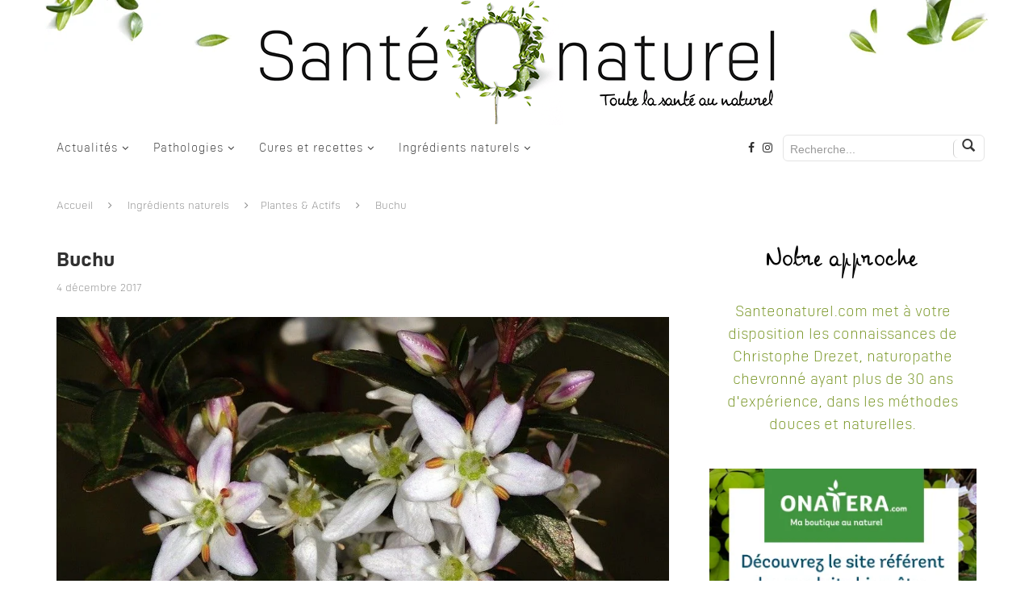

--- FILE ---
content_type: text/html; charset=UTF-8
request_url: https://www.santeonaturel.com/plante-actif/buchu/
body_size: 15895
content:
<!DOCTYPE html>
<html lang="fr-FR" prefix="og: http://ogp.me/ns#">
<head>
	<meta charset="UTF-8">
	<meta http-equiv="X-UA-Compatible" content="IE=edge">
	<meta name="viewport" content="width=device-width, initial-scale=1">
	<link rel="profile" href="https://gmpg.org/xfn/11" />
			<link rel="shortcut icon" href="https://www.santeonaturel.com/wp-content/uploads/2018/02/s-noir-santeonaturel.png" type="image/x-icon" />
		<link rel="apple-touch-icon" sizes="180x180" href="https://www.santeonaturel.com/wp-content/uploads/2018/02/s-noir-santeonaturel.png">
		<link rel="alternate" type="application/rss+xml" title="Santeonaturel RSS Feed" href="https://www.santeonaturel.com/feed/"/>
	<link rel="alternate" type="application/atom+xml" title="Santeonaturel Atom Feed" href="https://www.santeonaturel.com/feed/atom/"/>
	<link rel="pingback" href="https://www.santeonaturel.com/xmlrpc.php"/>
	<!--[if lt IE 9]>
	<script src="https://www.santeonaturel.com/wp-content/themes/soledad/js/html5.js"></script>
	<![endif]-->
	<title>Buchu - Plantes et Actifs Naturels | Santéonaturel.com</title>

<!-- This site is optimized with the Yoast SEO plugin v7.3 - https://yoast.com/wordpress/plugins/seo/ -->
<link rel="canonical" href="https://www.santeonaturel.com/plante-actif/buchu/"/>
<meta property="og:locale" content="fr_FR"/>
<meta property="og:type" content="article"/>
<meta property="og:title" content="Buchu - Plantes et Actifs Naturels | Santéonaturel.com"/>
<meta property="og:url" content="https://www.santeonaturel.com/plante-actif/buchu/"/>
<meta property="og:site_name" content="Santeonaturel"/>
<meta property="article:publisher" content="https://fr-fr.facebook.comsanteonaturel.com"/>
<meta name="twitter:card" content="summary_large_image"/>
<meta name="twitter:title" content="Buchu - Plantes et Actifs Naturels | Santéonaturel.com"/>
<meta name="twitter:image" content="https://www.santeonaturel.com/wp-content/uploads/2017/12/a_296.jpg"/>
<script type='application/ld+json'>{"@context":"https:\/\/schema.org","@type":"Organization","url":"https:\/\/www.santeonaturel.com\/","sameAs":["https:\/\/fr-fr.facebook.comsanteonaturel.com"],"@id":"https:\/\/www.santeonaturel.com\/#organization","name":"Sant\u00e9onaturel.com","logo":""}</script>
<!-- / Yoast SEO plugin. -->

<link rel="amphtml" href="https://www.santeonaturel.com/plante-actif/buchu/amp/"/><link rel='dns-prefetch' href='//ajax.googleapis.com'/>
<link rel='dns-prefetch' href='//fonts.googleapis.com'/>
<link rel='dns-prefetch' href='//s.w.org'/>
<link rel="alternate" type="application/rss+xml" title="Santeonaturel &raquo; Flux" href="https://www.santeonaturel.com/feed/"/>
<link rel="alternate" type="application/rss+xml" title="Santeonaturel &raquo; Flux des commentaires" href="https://www.santeonaturel.com/comments/feed/"/>
		<script type="759e96d96fa576a75e826d2b-text/javascript">window._wpemojiSettings={"baseUrl":"https:\/\/s.w.org\/images\/core\/emoji\/11\/72x72\/","ext":".png","svgUrl":"https:\/\/s.w.org\/images\/core\/emoji\/11\/svg\/","svgExt":".svg","source":{"concatemoji":"https:\/\/www.santeonaturel.com\/wp-includes\/js\/wp-emoji-release.min.js?ver=4.9.26"}};!function(e,a,t){var n,r,o,i=a.createElement("canvas"),p=i.getContext&&i.getContext("2d");function s(e,t){var a=String.fromCharCode;p.clearRect(0,0,i.width,i.height),p.fillText(a.apply(this,e),0,0);e=i.toDataURL();return p.clearRect(0,0,i.width,i.height),p.fillText(a.apply(this,t),0,0),e===i.toDataURL()}function c(e){var t=a.createElement("script");t.src=e,t.defer=t.type="text/javascript",a.getElementsByTagName("head")[0].appendChild(t)}for(o=Array("flag","emoji"),t.supports={everything:!0,everythingExceptFlag:!0},r=0;r<o.length;r++)t.supports[o[r]]=function(e){if(!p||!p.fillText)return!1;switch(p.textBaseline="top",p.font="600 32px Arial",e){case"flag":return s([55356,56826,55356,56819],[55356,56826,8203,55356,56819])?!1:!s([55356,57332,56128,56423,56128,56418,56128,56421,56128,56430,56128,56423,56128,56447],[55356,57332,8203,56128,56423,8203,56128,56418,8203,56128,56421,8203,56128,56430,8203,56128,56423,8203,56128,56447]);case"emoji":return!s([55358,56760,9792,65039],[55358,56760,8203,9792,65039])}return!1}(o[r]),t.supports.everything=t.supports.everything&&t.supports[o[r]],"flag"!==o[r]&&(t.supports.everythingExceptFlag=t.supports.everythingExceptFlag&&t.supports[o[r]]);t.supports.everythingExceptFlag=t.supports.everythingExceptFlag&&!t.supports.flag,t.DOMReady=!1,t.readyCallback=function(){t.DOMReady=!0},t.supports.everything||(n=function(){t.readyCallback()},a.addEventListener?(a.addEventListener("DOMContentLoaded",n,!1),e.addEventListener("load",n,!1)):(e.attachEvent("onload",n),a.attachEvent("onreadystatechange",function(){"complete"===a.readyState&&t.readyCallback()})),(n=t.source||{}).concatemoji?c(n.concatemoji):n.wpemoji&&n.twemoji&&(c(n.twemoji),c(n.wpemoji)))}(window,document,window._wpemojiSettings);</script>
		<style type="text/css">img.wp-smiley,img.emoji{display:inline!important;border:none!important;box-shadow:none!important;height:1em!important;width:1em!important;margin:0 .07em!important;vertical-align:-.1em!important;background:none!important;padding:0!important}</style>
<link rel='stylesheet' id='contact-form-7-css' href='https://www.santeonaturel.com/wp-content/plugins/contact-form-7/includes/css/styles.css?ver=5.0.1' type='text/css' media='all'/>
<link rel='stylesheet' id='penci-oswald-css' href='//fonts.googleapis.com/css?family=Oswald%3A400&#038;ver=4.9.26' type='text/css' media='all'/>
<link rel='stylesheet' id='penci-soledad-parent-style-css' href='https://www.santeonaturel.com/wp-content/themes/soledad/style.css?ver=4.9.26' type='text/css' media='all'/>
<link rel='stylesheet' id='bootstrap-search-css' href='https://www.santeonaturel.com/wp-content/themes/soledad-child/css/bootstrap.search.min.css?ver=4.9.26' type='text/css' media='all'/>
<link rel='stylesheet' id='penci-fonts-css' href='//fonts.googleapis.com/css?family=Playfair+Display+SC%3A300%2C300italic%2C400%2C400italic%2C500%2C500italic%2C700%2C700italic%2C800%2C800italic%7CMontserrat%3A300%2C300italic%2C400%2C400italic%2C500%2C500italic%2C700%2C700italic%2C800%2C800italic%7COxygen%3A300%2C300italic%2C400%2C400italic%2C500%2C500italic%2C700%2C700italic%2C800%2C800italic%7CLato%3A300%2C300italic%2C400%2C400italic%2C500%2C500italic%2C700%2C700italic%2C800%2C800italic%26subset%3Dcyrillic%2Ccyrillic-ext%2Cgreek%2Cgreek-ext%2Clatin-ext&#038;ver=1.0' type='text/css' media='all'/>
<link rel='stylesheet' id='penci_style-css' href='https://www.santeonaturel.com/wp-content/themes/soledad-child/style.css?ver=5.0' type='text/css' media='all'/>
<link rel='stylesheet' id='instag-slider-css' href='https://www.santeonaturel.com/wp-content/plugins/instagram-slider-widget/assets/css/instag-slider.css?ver=1.4.2' type='text/css' media='all'/>
<script type="759e96d96fa576a75e826d2b-text/javascript" src='https://www.santeonaturel.com/wp-includes/js/jquery/jquery.js?ver=1.12.4'></script>
<script type="759e96d96fa576a75e826d2b-text/javascript" src='https://www.santeonaturel.com/wp-includes/js/jquery/jquery-migrate.min.js?ver=1.4.1'></script>
<script type="759e96d96fa576a75e826d2b-text/javascript">//<![CDATA[
var IwNRCargs={"rightclick":"N","draganddrop":"Y"};
//]]></script>
<script type="759e96d96fa576a75e826d2b-text/javascript" src='https://www.santeonaturel.com/wp-content/plugins/image-watermark/js/no-right-click.js?ver=1.6.4'></script>
<script type="759e96d96fa576a75e826d2b-text/javascript" src="https://ajax.googleapis.com/ajax/libs/angularjs/1.2.29/angular.min.js?ver=4.9.26"></script>
<script type="759e96d96fa576a75e826d2b-text/javascript" src="https://ajax.googleapis.com/ajax/libs/angularjs/1.2.29/angular-sanitize.min.js?ver=4.9.26"></script>
<script type="759e96d96fa576a75e826d2b-text/javascript" src='https://www.santeonaturel.com/wp-content/themes/soledad-child/js/index.js?ver=4.9.26'></script>
<script type="759e96d96fa576a75e826d2b-text/javascript" src='https://www.santeonaturel.com/wp-content/plugins/instagram-slider-widget/assets/js/jquery.flexslider-min.js?ver=2.2'></script>
<link rel='https://api.w.org/' href='https://www.santeonaturel.com/wp-json/'/>
<link rel="wlwmanifest" type="application/wlwmanifest+xml" href="https://www.santeonaturel.com/wp-includes/wlwmanifest.xml"/> 
<meta name="generator" content="WordPress 4.9.26"/>
<link rel='shortlink' href='https://www.santeonaturel.com/?p=13487'/>
<link rel="alternate" type="application/json+oembed" href="https://www.santeonaturel.com/wp-json/oembed/1.0/embed?url=https%3A%2F%2Fwww.santeonaturel.com%2Fplante-actif%2Fbuchu%2F"/>
<link rel="alternate" type="text/xml+oembed" href="https://www.santeonaturel.com/wp-json/oembed/1.0/embed?url=https%3A%2F%2Fwww.santeonaturel.com%2Fplante-actif%2Fbuchu%2F&#038;format=xml"/>
	<style type="text/css"></style>
	<style type="text/css"></style>
<meta name="generator" content="Piklist "/>
    <style type="text/css">h1,h2,h3,h4,h5,h6,h2.penci-heading-video,#navigation .menu li a,.penci-photo-2-effect figcaption h2,.headline-title,a.penci-topbar-post-title,#sidebar-nav .menu li a,.penci-slider .pencislider-container .pencislider-content .pencislider-title,.penci-slider .pencislider-container .pencislider-content .pencislider-button,.author-quote span,.penci-more-link a.more-link,.penci-post-share-box .dt-share,.post-share a .dt-share,.author-content h5,.post-pagination h5,.post-box-title,.penci-countdown .countdown-amount,.penci-countdown .countdown-period,.penci-pagination a,.penci-pagination .disable-url,ul.footer-socials li a span,.widget input[type="submit"],.widget button[type="submit"],.penci-sidebar-content .widget-title,#respond h3.comment-reply-title span,.widget-social.show-text a span,.footer-widget-wrapper .widget .widget-title,.container.penci-breadcrumb span,.container.penci-breadcrumb span a,.error-404 .go-back-home a,.post-entry .penci-portfolio-filter ul li a,.penci-portfolio-filter ul li a,.portfolio-overlay-content .portfolio-short .portfolio-title a,.home-featured-cat-content .magcat-detail h3 a,.post-entry blockquote cite,.post-entry blockquote .author,.tags-share-box.hide-tags.page-share .share-title,.widget ul.side-newsfeed li .side-item .side-item-text h4 a,.thecomment .comment-text span.author,.thecomment .comment-text span.author a,.post-comments span.reply a,#respond h3,#respond label,.wpcf7 label,#respond #submit,.wpcf7 input[type="submit"],.widget_wysija input[type="submit"],.archive-box span,.archive-box h1,.gallery .gallery-caption,.contact-form input[type="submit"],ul.penci-topbar-menu>li a,div.penci-topbar-menu>ul>li a,.featured-style-29 .penci-featured-slider-button a,.pencislider-container .pencislider-content .pencislider-title,.pencislider-container .pencislider-content .pencislider-button,ul.homepage-featured-boxes .penci-fea-in.boxes-style-3 h4 span span,.pencislider-container .pencislider-content .pencislider-button,.woocommerce div.product .woocommerce-tabs .panel #respond .comment-reply-title,.penci-recipe-index-wrap .penci-index-more-link a{font-family:'Oxygen',sans-serif;font-weight:normal}.featured-style-29 .penci-featured-slider-button a,#bbpress-forums #bbp-search-form .button{font-weight:bold}body,textarea,#respond textarea,.widget input[type="text"],.widget input[type="email"],.widget input[type="date"],.widget input[type="number"],.wpcf7 textarea,.mc4wp-form input,#respond input,.wpcf7 input,#searchform input.search-input,ul.homepage-featured-boxes .penci-fea-in h4,.widget.widget_categories ul li span.category-item-count,.about-widget .about-me-heading,.widget ul.side-newsfeed li .side-item .side-item-text .side-item-meta{font-family:'Lato',sans-serif}p{line-height:1.8}.header-slogan .header-slogan-text{font-family:'Lato',sans-serif}#navigation .menu li a{font-family:'Lato',sans-serif;font-weight:normal}.header-slogan .header-slogan-text{font-style:normal}.header-slogan .header-slogan-text{font-weight:500}.header-slogan .header-slogan-text{font-size:12px}body,.widget ul li a{font-size:15px}.widget ul li,.post-entry,p,.post-entry p{font-size:15px;line-height:1.8}h1,h2,h3,h4,h5,h6,#sidebar-nav .menu li a,#navigation .menu li a,a.penci-topbar-post-title,.penci-slider .pencislider-container .pencislider-content .pencislider-title,.penci-slider .pencislider-container .pencislider-content .pencislider-button,.headline-title,.author-quote span,.penci-more-link a.more-link,.author-content h5,.post-pagination h5,.post-box-title,.penci-countdown .countdown-amount,.penci-countdown .countdown-period,.penci-pagination a,.penci-pagination .disable-url,ul.footer-socials li a span,.penci-sidebar-content .widget-title,#respond h3.comment-reply-title span,.widget-social.show-text a span,.footer-widget-wrapper .widget .widget-title,.error-404 .go-back-home a,.home-featured-cat-content .magcat-detail h3 a,.post-entry blockquote cite,.pencislider-container .pencislider-content .pencislider-title,.pencislider-container .pencislider-content .pencislider-button,.post-entry blockquote .author,.tags-share-box.hide-tags.page-share .share-title,.widget ul.side-newsfeed li .side-item .side-item-text h4 a,.thecomment .comment-text span.author,.thecomment .comment-text span.author a,#respond h3,#respond label,.wpcf7 label,#respond #submit,.wpcf7 input[type="submit"],.widget_wysija input[type="submit"],.archive-box span,.archive-box h1,.gallery .gallery-caption,.widget input[type="submit"],.widget button[type="submit"],.contact-form input[type="submit"],ul.penci-topbar-menu>li a,div.penci-topbar-menu>ul>li a,.penci-recipe-index-wrap .penci-index-more-link a,#bbpress-forums #bbp-search-form .button{font-weight:600}#navigation .menu li a{font-weight:600}body.penci-body-boxed{background-color:#fff}body.penci-body-boxed{background-image:url(http://soledad.pencidesign.com/soledad-vegan-magazine/wp-content/uploads/sites/32/2017/08/veganmag-pattern.png)}body.penci-body-boxed{background-repeat:repeat}body.penci-body-boxed{background-attachment:scroll}body.penci-body-boxed{background-size:auto}#header .inner-header .container{padding:30px 0}a,.post-entry .penci-portfolio-filter ul li a:hover,.penci-portfolio-filter ul li a:hover,.penci-portfolio-filter ul li.active a,.post-entry .penci-portfolio-filter ul li.active a,.penci-countdown .countdown-amount,.archive-box h1,.post-entry a,.container.penci-breadcrumb span a:hover,.post-entry blockquote:before,.post-entry blockquote cite,.post-entry blockquote .author,.wpb_text_column blockquote:before,.wpb_text_column blockquote cite,.wpb_text_column blockquote .author,.penci-pagination a:hover,ul.penci-topbar-menu>li a:hover,div.penci-topbar-menu>ul>li a:hover,.penci-recipe-heading a.penci-recipe-print,.main-nav-social a:hover,.widget-social .remove-circle a:hover i,.penci-recipe-index .cat>a.penci-cat-name,#bbpress-forums li.bbp-body ul.forum li.bbp-forum-info a:hover,#bbpress-forums li.bbp-body ul.topic li.bbp-topic-title a:hover,#bbpress-forums li.bbp-body ul.forum li.bbp-forum-info .bbp-forum-content a,#bbpress-forums li.bbp-body ul.topic p.bbp-topic-meta a,#bbpress-forums .bbp-breadcrumb a:hover,#bbpress-forums .bbp-forum-freshness a:hover,#bbpress-forums .bbp-topic-freshness a:hover,#buddypress ul.item-list li div.item-title a,#buddypress ul.item-list li h4 a,#buddypress .activity-header a:first-child,#buddypress .comment-meta a:first-child,#buddypress .acomment-meta a:first-child,div.bbp-template-notice a:hover{color:#759320}.penci-home-popular-post ul.slick-dots li button:hover,.penci-home-popular-post ul.slick-dots li.slick-active button,.post-entry blockquote .author span:after,.error-image:after,.error-404 .go-back-home a:after,.penci-header-signup-form,.woocommerce span.onsale,.woocommerce #respond input#submit:hover,.woocommerce a.button:hover,.woocommerce button.button:hover,.woocommerce input.button:hover,.woocommerce nav.woocommerce-pagination ul li span.current,.woocommerce div.product .entry-summary div[itemprop="description"]:before,.woocommerce div.product .entry-summary div[itemprop="description"] blockquote .author span:after,.woocommerce div.product .woocommerce-tabs #tab-description blockquote .author span:after,.woocommerce #respond input#submit.alt:hover,.woocommerce a.button.alt:hover,.woocommerce button.button.alt:hover,.woocommerce input.button.alt:hover,#top-search.shoping-cart-icon>a>span,#penci-demobar .buy-button,#penci-demobar .buy-button:hover,.penci-recipe-heading a.penci-recipe-print:hover,.penci-review-process span,.penci-review-score-total,#navigation.menu-style-2 ul.menu ul:before,#navigation.menu-style-2 .menu ul ul:before,.penci-go-to-top-floating,.post-entry.blockquote-style-2 blockquote:before,#bbpress-forums #bbp-search-form .button,#bbpress-forums #bbp-search-form .button:hover,.wrapper-boxed .bbp-pagination-links span.current,#bbpress-forums #bbp_reply_submit:hover,#bbpress-forums #bbp_topic_submit:hover,#buddypress .dir-search input[type="submit"],#buddypress .groups-members-search input[type="submit"],#buddypress button:hover,#buddypress a.button:hover,#buddypress a.button:focus,#buddypress input[type="button"]:hover,#buddypress input[type="reset"]:hover,#buddypress ul.button-nav li a:hover,#buddypress ul.button-nav li.current a,#buddypress div.generic-button a:hover,#buddypress .comment-reply-link:hover,#buddypress input[type="submit"]:hover,#buddypress div.pagination .pagination-links .current,#buddypress div.item-list-tabs ul li.selected a,#buddypress div.item-list-tabs ul li.current a,#buddypress div.item-list-tabs ul li a:hover,#buddypress table.notifications thead tr,#buddypress table.notifications-settings thead tr,#buddypress table.profile-settings thead tr,#buddypress table.profile-fields thead tr,#buddypress table.wp-profile-fields thead tr,#buddypress table.messages-notices thead tr,#buddypress table.forum thead tr,#buddypress input[type="submit"]{background-color:#759320}.penci-pagination ul.page-numbers li span.current,#comments_pagination span{color:#fff;background:#759320;border-color:#759320}.footer-instagram h4.footer-instagram-title>span:before,.woocommerce nav.woocommerce-pagination ul li span.current,.penci-pagination.penci-ajax-more a.penci-ajax-more-button:hover,.penci-recipe-heading a.penci-recipe-print:hover,.home-featured-cat-content.style-14 .magcat-padding:before,.wrapper-boxed .bbp-pagination-links span.current,#buddypress .dir-search input[type="submit"],#buddypress .groups-members-search input[type="submit"],#buddypress button:hover,#buddypress a.button:hover,#buddypress a.button:focus,#buddypress input[type="button"]:hover,#buddypress input[type="reset"]:hover,#buddypress ul.button-nav li a:hover,#buddypress ul.button-nav li.current a,#buddypress div.generic-button a:hover,#buddypress .comment-reply-link:hover,#buddypress input[type="submit"]:hover,#buddypress div.pagination .pagination-links .current,#buddypress input[type="submit"]{border-color:#759320}.woocommerce .woocommerce-error,.woocommerce .woocommerce-info,.woocommerce .woocommerce-message{border-top-color:#759320}.penci-slider ol.penci-control-nav li a.penci-active,.penci-slider ol.penci-control-nav li a:hover,.penci-related-carousel .owl-dot.active span,.penci-owl-carousel-slider .owl-dot.active span{border-color:#759320;background-color:#759320}.woocommerce .woocommerce-message:before,.woocommerce form.checkout table.shop_table .order-total .amount,.woocommerce ul.products li.product .price ins,.woocommerce ul.products li.product .price,.woocommerce div.product p.price ins,.woocommerce div.product span.price ins,.woocommerce div.product p.price,.woocommerce div.product .entry-summary div[itemprop="description"] blockquote:before,.woocommerce div.product .woocommerce-tabs #tab-description blockquote:before,.woocommerce div.product .entry-summary div[itemprop="description"] blockquote cite,.woocommerce div.product .entry-summary div[itemprop="description"] blockquote .author,.woocommerce div.product .woocommerce-tabs #tab-description blockquote cite,.woocommerce div.product .woocommerce-tabs #tab-description blockquote .author,.woocommerce div.product .product_meta>span a:hover,.woocommerce div.product .woocommerce-tabs ul.tabs li.active,.woocommerce ul.cart_list li .amount,.woocommerce ul.product_list_widget li .amount,.woocommerce table.shop_table td.product-name a:hover,.woocommerce table.shop_table td.product-price span,.woocommerce table.shop_table td.product-subtotal span,.woocommerce-cart .cart-collaterals .cart_totals table td .amount,.woocommerce .woocommerce-info:before,.woocommerce div.product span.price{color:#759320}.penci-top-bar,ul.penci-topbar-menu ul.sub-menu,div.penci-topbar-menu>ul ul.sub-menu{background-color:#111}.headline-title{background-color:#759320}a.penci-topbar-post-title:hover{color:#759320}a.penci-topbar-post-title{text-transform:none;letter-spacing:0}ul.penci-topbar-menu>li a:hover,div.penci-topbar-menu>ul>li a:hover{color:#759320}.penci-topbar-social a:hover{color:#759320}#header .inner-header{background-color:#fff;background-image:none}#navigation ul.menu>li>a:before,#navigation .menu>ul>li>a:before{content:none}.header-slogan .header-slogan-text:before,.header-slogan .header-slogan-text:after{content:none}#navigation .menu li a{color:#313131}#navigation .menu li a:hover,#navigation .menu li.current-menu-item>a,#navigation .menu>li.current_page_item>a,#navigation .menu li:hover>a,#navigation .menu>li.current-menu-ancestor>a,#navigation .menu>li.current-menu-item>a{color:#759320}#navigation ul.menu>li>a:before,#navigation .menu>ul>li>a:before{background:#759320}#navigation .penci-megamenu .penci-mega-child-categories,#navigation.menu-style-2 .penci-megamenu .penci-mega-child-categories a.cat-active{background-color:#fff}#navigation .penci-megamenu .penci-mega-child-categories a.cat-active,#navigation .menu .penci-megamenu .penci-mega-child-categories a:hover,#navigation .menu .penci-megamenu .penci-mega-latest-posts .penci-mega-post a:hover{color:#759320}#navigation .penci-megamenu .penci-mega-thumbnail .mega-cat-name{background:#759320}#navigation ul.menu>li>a,#navigation .menu>ul>li>a{font-size:12px}#navigation .penci-megamenu .post-mega-title a{font-size:14px}#navigation .penci-megamenu .post-mega-title a{text-transform:none;letter-spacing:0}.header-slogan .header-slogan-text{color:#313131}.header-slogan .header-slogan-text:before,.header-slogan .header-slogan-text:after{background:#dedede}#navigation .menu .sub-menu li a:hover,#navigation .menu .sub-menu li.current-menu-item>a,#navigation .sub-menu li:hover>a{color:#759320}#navigation ul.menu ul a:before,#navigation .menu ul ul a:before{background-color:#759320;-webkit-box-shadow:5px -2px 0 #759320;-moz-box-shadow:5px -2px 0 #759320;-ms-box-shadow:5px -2px 0 #759320;box-shadow:5px -2px 0 #759320}#navigation.menu-style-2 ul.menu ul:before,#navigation.menu-style-2 .menu ul ul:before{background-color:#759320}.penci-featured-content .feat-text h3 a,.featured-style-4 .penci-featured-content .feat-text h3 a,.penci-mag-featured-content h3 a,.pencislider-container .pencislider-content .pencislider-title{text-transform:none;letter-spacing:0}.home-featured-cat-content,.penci-featured-cat-seemore,.penci-featured-cat-custom-ads{margin-bottom:40px}.home-featured-cat-content.style-3,.home-featured-cat-content.style-11{margin-bottom:30px}.home-featured-cat-content.style-7{margin-bottom:14px}.home-featured-cat-content.style-8{margin-bottom:-20px}.home-featured-cat-content.style-13{margin-bottom:20px}.penci-featured-cat-seemore,.penci-featured-cat-custom-ads{margin-top:-20px}.penci-featured-cat-seemore.penci-seemore-style-7,.mag-cat-style-7 .penci-featured-cat-custom-ads{margin-top:-18px}.penci-featured-cat-seemore.penci-seemore-style-8,.mag-cat-style-8 .penci-featured-cat-custom-ads{margin-top:0}.penci-featured-cat-seemore.penci-seemore-style-13,.mag-cat-style-13 .penci-featured-cat-custom-ads{margin-top:-20px}.penci-header-signup-form{padding-top:px}.penci-header-signup-form{padding-bottom:px}.penci-header-signup-form{background-color:#759320}.header-social a i,.main-nav-social a{color:#313131}.header-social a:hover i,.main-nav-social a:hover{color:#759320}#sidebar-nav .menu li a:hover,.header-social.sidebar-nav-social a:hover i,#sidebar-nav .menu li a .indicator:hover,#sidebar-nav .menu .sub-menu li a .indicator:hover{color:#759320}#sidebar-nav-logo:before{background-color:#759320}.penci-slide-overlay .overlay-link{opacity: }.penci-item-mag:hover .penci-slide-overlay .overlay-link{opacity: }.penci-featured-content .featured-slider-overlay{opacity: }.penci-featured-content .feat-text .featured-cat a,.penci-mag-featured-content .cat>a.penci-cat-name{color:#689f38}.penci-mag-featured-content .cat>a.penci-cat-name:after,.penci-featured-content .cat>a.penci-cat-name:after{border-color:#689f38}.penci-featured-content .feat-text .featured-cat a:hover,.penci-mag-featured-content .cat>a.penci-cat-name:hover{color:#689f38}.featured-style-29 .featured-slider-overlay{opacity: }.pencislider-container .pencislider-content .pencislider-title{-webkit-animation-delay:.4s;-moz-animation-delay:.4s;-o-animation-delay:.4s;animation-delay:.4s}.pencislider-container .pencislider-caption{-webkit-animation-delay:.6s;-moz-animation-delay:.6s;-o-animation-delay:.6s;animation-delay:.6s}.pencislider-container .pencislider-content .penci-button{-webkit-animation-delay:.8s;-moz-animation-delay:.8s;-o-animation-delay:.8s;animation-delay:.8s}.penci-featured-content .feat-text{-webkit-animation-delay:.2s;-moz-animation-delay:.2s;-o-animation-delay:.2s;animation-delay:.2s}.penci-featured-content .feat-text .featured-cat{-webkit-animation-delay:.4s;-moz-animation-delay:.4s;-o-animation-delay:.4s;animation-delay:.4s}.penci-featured-content .feat-text h3{-webkit-animation-delay:.6s;-moz-animation-delay:.6s;-o-animation-delay:.6s;animation-delay:.6s}.penci-featured-content .feat-text .feat-meta,.featured-style-29 .penci-featured-slider-button{-webkit-animation-delay:.8s;-moz-animation-delay:.8s;-o-animation-delay:1s;animation-delay:.8s}.featured-area .penci-slider{max-height:600px}.penci-standard-cat .cat>a.penci-cat-name{color:#759320}.penci-standard-cat .cat:before,.penci-standard-cat .cat:after{background-color:#759320}.standard-content .penci-post-box-meta .penci-post-share-box a:hover,.standard-content .penci-post-box-meta .penci-post-share-box a.liked{color:#759320}.header-standard .post-entry a:hover,.header-standard .author-post span a:hover,.standard-content a,.standard-post-entry a.more-link:hover,.penci-post-box-meta .penci-box-meta a:hover,.standard-content .post-entry blockquote:before,.post-entry blockquote cite,.post-entry blockquote .author,.standard-content-special .author-quote span,.standard-content-special .format-post-box .post-format-icon i,.standard-content-special .format-post-box .dt-special a:hover,.standard-content .penci-more-link a.more-link{color:#759320}.standard-content-special .author-quote span:before,.standard-content-special .author-quote span:after,.standard-content .post-entry ul li:before,.post-entry blockquote .author span:after,.header-standard:after{background-color:#759320}.penci-more-link a.more-link:before,.penci-more-link a.more-link:after{border-color:#759320}.penci-grid li .item h2 a,.penci-masonry .item-masonry h2 a,.grid-mixed .mixed-detail h2 a,.overlay-header-box .overlay-title a{text-transform:none}.penci-grid li .item h2 a,.penci-masonry .item-masonry h2 a{letter-spacing:0}.penci-grid .cat a.penci-cat-name,.penci-masonry .cat a.penci-cat-name{color:#759320}.penci-grid .cat a.penci-cat-name:after,.penci-masonry .cat a.penci-cat-name:after{border-color:#759320}.penci-post-share-box a.liked,.penci-post-share-box a:hover{color:#759320}.overlay-post-box-meta .overlay-share a:hover,.overlay-author a:hover,.penci-grid .standard-content-special .format-post-box .dt-special a:hover,.grid-post-box-meta span a:hover,.grid-post-box-meta span a.comment-link:hover,.penci-grid .standard-content-special .author-quote span,.penci-grid .standard-content-special .format-post-box .post-format-icon i,.grid-mixed .penci-post-box-meta .penci-box-meta a:hover{color:#759320}.penci-grid .standard-content-special .author-quote span:before,.penci-grid .standard-content-special .author-quote span:after,.grid-header-box:after,.list-post .header-list-style:after{background-color:#759320}.penci-grid .post-box-meta span:after,.penci-masonry .post-box-meta span:after{border-color:#759320}.penci-grid li.typography-style .overlay-typography{opacity: }.penci-grid li.typography-style:hover .overlay-typography{opacity: }.penci-grid .typography-style .main-typography a.penci-cat-name,.penci-grid .typography-style .main-typography a.penci-cat-name:hover{color:#fff}.typography-style .main-typography a.penci-cat-name:after{border-color:#fff}.penci-grid li.typography-style .item .main-typography h2 a:hover{color:#759320}.penci-grid li.typography-style .grid-post-box-meta span a:hover{color:#759320}.overlay-header-box .cat>a.penci-cat-name{color:#fff}.overlay-header-box .cat>a.penci-cat-name:hover{color:#759320}.penci-sidebar-content .widget{margin-bottom:40px}.penci-sidebar-content .penci-border-arrow .inner-arrow{font-size:18px}.penci-sidebar-content .penci-border-arrow .inner-arrow{background-color:#111}.penci-sidebar-content.style-2 .penci-border-arrow:after{border-top-color:#111}.penci-sidebar-content .penci-border-arrow:after{background-color:#111}.penci-sidebar-content .penci-border-arrow .inner-arrow,.penci-sidebar-content.style-4 .penci-border-arrow .inner-arrow:before,.penci-sidebar-content.style-4 .penci-border-arrow .inner-arrow:after,.penci-sidebar-content.style-5 .penci-border-arrow,.penci-sidebar-content.style-7 .penci-border-arrow,.penci-sidebar-content.style-9 .penci-border-arrow{border-color:#111}.penci-sidebar-content .penci-border-arrow:before{border-top-color:#111}.penci-sidebar-content.style-5 .penci-border-arrow{border-color:#111}.penci-sidebar-content.style-5 .penci-border-arrow .inner-arrow{border-bottom-color:#111}.penci-sidebar-content.style-7 .penci-border-arrow .inner-arrow:before,.penci-sidebar-content.style-9 .penci-border-arrow .inner-arrow:before{background-color:#759320}.penci-sidebar-content .penci-border-arrow:after{border-color:#111}.penci-sidebar-content .penci-border-arrow .inner-arrow{color:#fff}.penci-sidebar-content .penci-border-arrow:after{content:none;display:none}.penci-sidebar-content .widget-title{margin-left:0;margin-right:0;margin-top:0}.penci-sidebar-content .penci-border-arrow:before{bottom:-6px;border-width:6px;margin-left:-6px}.penci-sidebar-content .penci-border-arrow:before,.penci-sidebar-content.style-2 .penci-border-arrow:after{content:none;display:none}.widget ul.side-newsfeed li .side-item .side-item-text h4 a:hover,.widget a:hover,.penci-sidebar-content .widget-social a:hover span,.widget-social a:hover span,.penci-tweets-widget-content .icon-tweets,.penci-tweets-widget-content .tweet-intents a,.penci-tweets-widget-content .tweet-intents span:after,.widget-social.remove-circle a:hover i,#wp-calendar tbody td a:hover{color:#759320}.widget .tagcloud a:hover,.widget-social a:hover i,.widget input[type="submit"]:hover,.widget button[type="submit"]:hover{color:#fff;background-color:#759320;border-color:#759320}.about-widget .about-me-heading:before{border-color:#759320}.penci-tweets-widget-content .tweet-intents-inner:before,.penci-tweets-widget-content .tweet-intents-inner:after{background-color:#759320}.penci-owl-carousel.penci-tweets-slider .owl-dots .owl-dot.active span,.penci-owl-carousel.penci-tweets-slider .owl-dots .owl-dot:hover span{border-color:#759320;background-color:#759320}#widget-area{padding:px 0}#footer-copyright *{font-style:normal}.footer-subscribe .widget .mc4wp-form input[type="submit"]:hover{background-color:#759320}#widget-area{background-color:#f5f5f5}.footer-widget-wrapper .widget ul li,.footer-widget-wrapper .widget ul ul,.footer-widget-wrapper .widget input[type="text"],.footer-widget-wrapper .widget input[type="email"],.footer-widget-wrapper .widget input[type="date"],.footer-widget-wrapper .widget input[type="number"],.footer-widget-wrapper .widget input[type="search"]{border-color:#313131}.footer-widget-wrapper .widget .widget-title .inner-arrow{border-color:#689f38}.footer-widget-wrapper .penci-tweets-widget-content .icon-tweets,.footer-widget-wrapper .penci-tweets-widget-content .tweet-intents a,.footer-widget-wrapper .penci-tweets-widget-content .tweet-intents span:after,.footer-widget-wrapper .widget ul.side-newsfeed li .side-item .side-item-text h4 a:hover,.footer-widget-wrapper .widget a:hover,.footer-widget-wrapper .widget-social a:hover span,.footer-widget-wrapper a:hover,.footer-widget-wrapper .widget-social.remove-circle a:hover i{color:#759320}.footer-widget-wrapper .widget .tagcloud a:hover,.footer-widget-wrapper .widget-social a:hover i,.footer-widget-wrapper .mc4wp-form input[type="submit"]:hover,.footer-widget-wrapper .widget input[type="submit"]:hover,.footer-widget-wrapper .widget button[type="submit"]:hover{color:#fff;background-color:#759320;border-color:#759320}.footer-widget-wrapper .about-widget .about-me-heading:before{border-color:#759320}.footer-widget-wrapper .penci-tweets-widget-content .tweet-intents-inner:before,.footer-widget-wrapper .penci-tweets-widget-content .tweet-intents-inner:after{background-color:#759320}.footer-widget-wrapper .penci-owl-carousel.penci-tweets-slider .owl-dots .owl-dot.active span,.footer-widget-wrapper .penci-owl-carousel.penci-tweets-slider .owl-dots .owl-dot:hover span{border-color:#759320;background:#759320}ul.footer-socials li a i{color:#fff;border-color:#fff}ul.footer-socials li a:hover i{background-color:#759320;border-color:#759320}ul.footer-socials li a:hover i{color:#759320}ul.footer-socials li a span{color:#fff}ul.footer-socials li a:hover span{color:#759320}.footer-socials-section{border-color:#dedede}#footer-section{background-color:#fff}#footer-section .footer-menu li a:hover{color:#759320}.penci-go-to-top-floating{background-color:#759320}#footer-section a{color:#759320}.container-single .penci-standard-cat .cat>a.penci-cat-name{color:#759320}.container-single .penci-standard-cat .cat:before,.container-single .penci-standard-cat .cat:after{background-color:#759320}.container-single .single-post-title{text-transform:none;letter-spacing:1px}.container-single .single-post-title{letter-spacing:0}.list-post .header-list-style:after,.grid-header-box:after,.penci-overlay-over .overlay-header-box:after,.home-featured-cat-content .first-post .magcat-detail .mag-header:after{content:none}.list-post .header-list-style,.grid-header-box,.penci-overlay-over .overlay-header-box,.home-featured-cat-content .first-post .magcat-detail .mag-header{padding-bottom:0}.container-single .header-standard,.container-single .post-box-meta-single{text-align:left}.rtl .container-single .header-standard,.rtl .container-single .post-box-meta-single{text-align:right}.container-single .post-pagination h5{text-transform:none;letter-spacing:0}#respond h3.comment-reply-title span:before,#respond h3.comment-reply-title span:after,.post-box-title:before,.post-box-title:after{content:none;display:none}.container-single .item-related h3 a{text-transform:none;letter-spacing:0}.container-single .post-share a:hover,.container-single .post-share a.liked,.page-share .post-share a:hover{color:#759320}.post-share .count-number-like{color:#759320}.comment-content a,.container-single .post-entry a,.container-single .format-post-box .dt-special a:hover,.container-single .author-quote span,.container-single .author-post span a:hover,.post-entry blockquote:before,.post-entry blockquote cite,.post-entry blockquote .author,.wpb_text_column blockquote:before,.wpb_text_column blockquote cite,.wpb_text_column blockquote .author,.post-pagination a:hover,.author-content h5 a:hover,.author-content .author-social:hover,.item-related h3 a:hover,.container-single .format-post-box .post-format-icon i,.container.penci-breadcrumb.single-breadcrumb span a:hover{color:#759320}.container-single .standard-content-special .format-post-box,ul.slick-dots li button:hover,ul.slick-dots li.slick-active button{border-color:#759320}ul.slick-dots li button:hover,ul.slick-dots li.slick-active button,#respond h3.comment-reply-title span:before,#respond h3.comment-reply-title span:after,.post-box-title:before,.post-box-title:after,.container-single .author-quote span:before,.container-single .author-quote span:after,.post-entry blockquote .author span:after,.post-entry blockquote .author span:before,.post-entry ul li:before,#respond #submit:hover,.wpcf7 input[type="submit"]:hover,.widget_wysija input[type="submit"]:hover,.post-entry.blockquote-style-2 blockquote:before{background-color:#759320}.container-single .post-entry .post-tags a:hover{color:#fff;border-color:#759320;background-color:#759320}ul.homepage-featured-boxes .penci-fea-in:hover h4 span{color:#759320}.penci-home-popular-post .item-related h3 a:hover{color:#759320}.penci-homepage-title .inner-arrow{background-color:#759320}.penci-border-arrow.penci-homepage-title.style-2:after{border-top-color:#759320}.penci-border-arrow.penci-homepage-title:after{background-color:#759320}.penci-border-arrow.penci-homepage-title .inner-arrow,.penci-homepage-title.style-4 .inner-arrow:before,.penci-homepage-title.style-4 .inner-arrow:after,.penci-homepage-title.style-7,.penci-homepage-title.style-9{border-color:#759320}.penci-border-arrow.penci-homepage-title:before{border-top-color:#759320}.penci-homepage-title.style-5,.penci-homepage-title.style-7{border-color:#759320}.penci-border-arrow.penci-homepage-title.style-5 .inner-arrow{border-bottom-color:#759320}.penci-homepage-title.style-5{border-color:#759320}.penci-homepage-title.style-7 .inner-arrow:before,.penci-homepage-title.style-9 .inner-arrow:before{background-color:#759320}.penci-border-arrow.penci-homepage-title:after{border-color:#759320}.penci-homepage-title .inner-arrow,.penci-homepage-title.penci-magazine-title .inner-arrow a{color:#fff}.home-featured-cat-content .magcat-detail h3 a:hover{color:#759320}.home-featured-cat-content .grid-post-box-meta span a:hover{color:#759320}.home-featured-cat-content .first-post .magcat-detail .mag-header:after{background:#759320}.penci-slider ol.penci-control-nav li a.penci-active,.penci-slider ol.penci-control-nav li a:hover{border-color:#759320;background:#759320}.home-featured-cat-content .mag-photo .mag-overlay-photo{opacity: }.home-featured-cat-content .mag-photo:hover .mag-overlay-photo{opacity: }.inner-item-portfolio:hover .penci-portfolio-thumbnail a:after{opacity: }.grid-post-box-meta,.header-standard .author-post,.penci-post-box-meta .penci-box-meta,.overlay-header-box .overlay-author,.post-box-meta-single,.tags-share-box{font-size:13px}.widget ul.side-newsfeed li .side-item .side-item-text h4 a{font-size:14px}</style>
    <meta name="generator" content="Powered by WPBakery Page Builder - drag and drop page builder for WordPress."/>
<!--[if lte IE 9]><link rel="stylesheet" type="text/css" href="https://www.santeonaturel.com/wp-content/plugins/js_composer/assets/css/vc_lte_ie9.min.css" media="screen"><![endif]--><style type="text/css">.broken_link,a.broken_link{text-decoration:line-through}</style><noscript><style type="text/css">.wpb_animate_when_almost_visible{opacity:1}</style></noscript>	
	
	<meta name="description" content="Origine : Le buchu ou bucco est un petit arbuste originaire d’Afrique du Sud au joli feuillage vert clair…Très aromatique, le buchu et surtout les feuilles sont riches en essences volatiles, en huile essentielle. Huile essentielle que l’on extrait à la vapeur d’eau. Propriétés : Les actifs du buchu l..."/>	<!-- Global site tag (gtag.js) - Google Analytics -->
<script async src="https://www.googletagmanager.com/gtag/js?id=UA-87638578-1" type="759e96d96fa576a75e826d2b-text/javascript"></script>
<script type="759e96d96fa576a75e826d2b-text/javascript">window.dataLayer=window.dataLayer||[];function gtag(){dataLayer.push(arguments);}gtag('js',new Date());gtag('config','UA-87638578-1');</script>
	
</head>

<body class="plantes_actifs-template-default single single-plantes_actifs postid-13487 wpb-js-composer js-comp-ver-5.4.5 vc_responsive">
<a id="close-sidebar-nav" class="header-2"><i class="fa fa-close"></i></a>

<nav id="sidebar-nav" class="header-2">

			<div id="sidebar-nav-logo">
							<a href="https://www.santeonaturel.com/"><img class="penci-lazy" src="https://www.santeonaturel.com/wp-content/themes/soledad/images/penci-holder.png" data-src="https://www.santeonaturel.com/wp-content/uploads/2018/02/logo-1170x155-mobile.png" alt="Santeonaturel"/></a>
					</div>
	
	
	<ul id="menu-menu-principal" class="menu"><li id="menu-item-21883" class="menu-item menu-item-type-post_type menu-item-object-page penci-mega-menu menu-item-21883 menu-item-actualites first-menu-item"><a href="https://www.santeonaturel.com/actualites/">Actualités</a>
<ul class="sub-menu">
	<li id="menu-item-0" class="menu-item-0 menu-item-buchu "><div class="penci-megamenu">		
		<div class="penci-content-megamenu">
			<div class="penci-mega-latest-posts col-mn-4 mega-row-1">
				
				<div class="penci-mega-row penci-mega-3435					">
									</div>
				
				<div class="penci-mega-row penci-mega-3437					">
									</div>
				
				<div class="penci-mega-row penci-mega-1					">
									</div>
				
				<div class="penci-mega-row penci-mega-3433					">
									</div>
				
				<div class="penci-mega-row penci-mega-3439					">
									</div>
				
				<div class="penci-mega-row penci-mega-3431					">
									</div>
				
				<div class="penci-mega-row penci-mega-3443					">
									</div>
				
				<div class="penci-mega-row penci-mega-3451					 row-active">
											<div class="penci-mega-post">
							<div class="penci-mega-thumbnail">
																																<a class="penci-image-holder" style="background-image:url(https://www.santeonaturel.com/wp-content/uploads/2025/07/capture-decran_26-7-2025_95824_-585x390.jpeg)" href="https://www.santeonaturel.com/glaces-sorbets-au-xylitol/" title="GLACES &#038; SORBETS au XYLITOL">
																									</a>
							</div>
							<div class="penci-mega-meta">
								<h3 class="post-mega-title">
									<a href="https://www.santeonaturel.com/glaces-sorbets-au-xylitol/" title="GLACES &#038; SORBETS au XYLITOL">GLACES &#038; SORBETS au XYLITOL</a>
								</h3>
																<p class="penci-mega-date">26 juillet 2025</p>
															</div>
						</div>
											<div class="penci-mega-post">
							<div class="penci-mega-thumbnail">
																																<a class="penci-image-holder" style="background-image:url(https://www.santeonaturel.com/wp-content/uploads/2024/10/iamnaturo-2-500x390.png)" href="https://www.santeonaturel.com/carence-en-fer-symptomes-causes-traitement/" title="Carence en fer : symptômes, causes, traitement">
																									</a>
							</div>
							<div class="penci-mega-meta">
								<h3 class="post-mega-title">
									<a href="https://www.santeonaturel.com/carence-en-fer-symptomes-causes-traitement/" title="Carence en fer : symptômes, causes, traitement">Carence en fer : symptômes, causes, traitement</a>
								</h3>
																<p class="penci-mega-date">20 avril 2025</p>
															</div>
						</div>
											<div class="penci-mega-post">
							<div class="penci-mega-thumbnail">
																																<a class="penci-image-holder" style="background-image:url(https://www.santeonaturel.com/wp-content/uploads/2017/12/Carence-en-fer-chez-l_enfant-_12-min-585x390.jpg)" href="https://www.santeonaturel.com/carence-en-fer-chez-lenfant/" title="Carence en fer chez l&rsquo;enfant">
																									</a>
							</div>
							<div class="penci-mega-meta">
								<h3 class="post-mega-title">
									<a href="https://www.santeonaturel.com/carence-en-fer-chez-lenfant/" title="Carence en fer chez l&rsquo;enfant">Carence en fer chez l&rsquo;enfant</a>
								</h3>
																<p class="penci-mega-date">3 avril 2025</p>
															</div>
						</div>
											<div class="penci-mega-post">
							<div class="penci-mega-thumbnail">
																																<a class="penci-image-holder" style="background-image:url(https://www.santeonaturel.com/wp-content/uploads/2018/02/quest-ce-que-la-detox-min-585x390.jpg)" href="https://www.santeonaturel.com/quest-ce-que-la-detox/" title="Qu&rsquo;est-ce que la détox ?">
																									</a>
							</div>
							<div class="penci-mega-meta">
								<h3 class="post-mega-title">
									<a href="https://www.santeonaturel.com/quest-ce-que-la-detox/" title="Qu&rsquo;est-ce que la détox ?">Qu&rsquo;est-ce que la détox ?</a>
								</h3>
																<p class="penci-mega-date">1 mars 2025</p>
															</div>
						</div>
									</div>
							</div>
		</div>

		</div></li>
</ul>
</li>
<li id="menu-item-21885" class="menu-item menu-item-type-post_type menu-item-object-page penci-mega-menu menu-item-21885 menu-item-pathologies "><a href="https://www.santeonaturel.com/pathologies/">Pathologies</a>
<ul class="sub-menu">
	<li class="menu-item-0"><div class="penci-megamenu">		
		<div class="penci-content-megamenu">
			<div class="penci-mega-latest-posts col-mn-4 mega-row-1">
				
				<div class="penci-mega-row penci-mega-3435					">
									</div>
				
				<div class="penci-mega-row penci-mega-3437					">
									</div>
				
				<div class="penci-mega-row penci-mega-1					">
									</div>
				
				<div class="penci-mega-row penci-mega-3433					">
									</div>
				
				<div class="penci-mega-row penci-mega-3439					">
									</div>
				
				<div class="penci-mega-row penci-mega-3431					">
									</div>
				
				<div class="penci-mega-row penci-mega-3443					">
									</div>
				
				<div class="penci-mega-row penci-mega-3445					 row-active">
											<div class="penci-mega-post">
							<div class="penci-mega-thumbnail">
																																<a class="penci-image-holder" style="background-image:url(https://www.santeonaturel.com/wp-content/uploads/2017/12/p_164.jpg)" href="https://www.santeonaturel.com/pathologie/intoxication-alimentaire/" title="Intoxication alimentaire">
																									</a>
							</div>
							<div class="penci-mega-meta">
								<h3 class="post-mega-title">
									<a href="https://www.santeonaturel.com/pathologie/intoxication-alimentaire/" title="Intoxication alimentaire">Intoxication alimentaire</a>
								</h3>
															</div>
						</div>
											<div class="penci-mega-post">
							<div class="penci-mega-thumbnail">
																																<a class="penci-image-holder" style="background-image:url(https://www.santeonaturel.com/wp-content/uploads/2017/12/p_127.jpg)" href="https://www.santeonaturel.com/pathologie/hernie/" title="Hernie">
																									</a>
							</div>
							<div class="penci-mega-meta">
								<h3 class="post-mega-title">
									<a href="https://www.santeonaturel.com/pathologie/hernie/" title="Hernie">Hernie</a>
								</h3>
															</div>
						</div>
											<div class="penci-mega-post">
							<div class="penci-mega-thumbnail">
																																<a class="penci-image-holder" style="background-image:url(https://www.santeonaturel.com/wp-content/uploads/2017/12/p_116.jpg)" href="https://www.santeonaturel.com/pathologie/arthrose-3/" title="Protégé : Hanche Pathologies articulaires">
																									</a>
							</div>
							<div class="penci-mega-meta">
								<h3 class="post-mega-title">
									<a href="https://www.santeonaturel.com/pathologie/arthrose-3/" title="Protégé : Hanche Pathologies articulaires">Protégé : Hanche Pathologies articulaires</a>
								</h3>
															</div>
						</div>
											<div class="penci-mega-post">
							<div class="penci-mega-thumbnail">
																																<a class="penci-image-holder" style="background-image:url(https://www.santeonaturel.com/wp-content/uploads/2017/12/p_77.jpg)" href="https://www.santeonaturel.com/pathologie/epine-calcaneenne-fasciite-plantaire/" title="Épine calcanéenne, fasciite plantaire">
																									</a>
							</div>
							<div class="penci-mega-meta">
								<h3 class="post-mega-title">
									<a href="https://www.santeonaturel.com/pathologie/epine-calcaneenne-fasciite-plantaire/" title="Épine calcanéenne, fasciite plantaire">Épine calcanéenne, fasciite plantaire</a>
								</h3>
															</div>
						</div>
									</div>
							</div>
		</div>

		</div></li>
</ul>
</li>
<li id="menu-item-21887" class="menu-item menu-item-type-post_type menu-item-object-page penci-mega-menu menu-item-21887 menu-item-cures-recettes "><a href="https://www.santeonaturel.com/cures-recettes/">Cures et recettes</a>
<ul class="sub-menu">
	<li class="menu-item-0"><div class="penci-megamenu">				
		<div class="penci-mega-child-categories">
			
							<a class="mega-cat-child" href="/cures-recettes/?c=minceur"><span>Minceur</span></a>
							<a class="mega-cat-child" href="/cures-recettes/?c=sante-bien-etre"><span>Santé &amp; Bien-être</span></a>
					</div>
		
		
		<div class="penci-content-megamenu">
			<div class="penci-mega-latest-posts col-mn-4 mega-row-1">
				
				<div class="penci-mega-row penci-mega-3435					">
									</div>
				
				<div class="penci-mega-row penci-mega-3437					">
									</div>
				
				<div class="penci-mega-row penci-mega-1					">
									</div>
				
				<div class="penci-mega-row penci-mega-3433					">
									</div>
				
				<div class="penci-mega-row penci-mega-3439					">
									</div>
				
				<div class="penci-mega-row penci-mega-3431					">
									</div>
				
				<div class="penci-mega-row penci-mega-3443					">
									</div>
				
				<div class="penci-mega-row penci-mega-3447					 row-active">
											<div class="penci-mega-post">
							<div class="penci-mega-thumbnail">
																																<a class="penci-image-holder" style="background-image:url(https://www.santeonaturel.com/wp-content/uploads/2017/12/c_594.jpg)" href="https://www.santeonaturel.com/cure-recette/soulager-le-mal-de-tete-grande-camomille-aulne/" title="Soulager le mal de tête &#8211; grande camomille &#038; aulne">
																									</a>
							</div>
							<div class="penci-mega-meta">
								<h3 class="post-mega-title">
									<a href="https://www.santeonaturel.com/cure-recette/soulager-le-mal-de-tete-grande-camomille-aulne/" title="Soulager le mal de tête &#8211; grande camomille &#038; aulne">Soulager le mal de tête &#8211; grande camomille&#8230;</a>
								</h3>
															</div>
						</div>
											<div class="penci-mega-post">
							<div class="penci-mega-thumbnail">
																																<a class="penci-image-holder" style="background-image:url(https://www.santeonaturel.com/wp-content/uploads/2017/12/c_410.jpg)" href="https://www.santeonaturel.com/cure-recette/retrouver-de-lenergie-guarana-kola/" title="Booster l&rsquo;énergie &#8211; guarana &#038; kola">
																									</a>
							</div>
							<div class="penci-mega-meta">
								<h3 class="post-mega-title">
									<a href="https://www.santeonaturel.com/cure-recette/retrouver-de-lenergie-guarana-kola/" title="Booster l&rsquo;énergie &#8211; guarana &#038; kola">Booster l&rsquo;énergie &#8211; guarana &#038; kola</a>
								</h3>
															</div>
						</div>
											<div class="penci-mega-post">
							<div class="penci-mega-thumbnail">
																																<a class="penci-image-holder" style="background-image:url(https://www.santeonaturel.com/wp-content/uploads/2018/03/a_261-585x390.jpg)" href="https://www.santeonaturel.com/cure-recette/prevenir-le-manque-de-fer-pendant-la-grossesse-et-lallaitement-fer/" title="Compléments alimentaires essentiels durant la grossesse et l&rsquo;allaitement &#8211; Fer">
																									</a>
							</div>
							<div class="penci-mega-meta">
								<h3 class="post-mega-title">
									<a href="https://www.santeonaturel.com/cure-recette/prevenir-le-manque-de-fer-pendant-la-grossesse-et-lallaitement-fer/" title="Compléments alimentaires essentiels durant la grossesse et l&rsquo;allaitement &#8211; Fer">Compléments alimentaires essentiels durant la grossesse et l&rsquo;allaitement&#8230;</a>
								</h3>
															</div>
						</div>
											<div class="penci-mega-post">
							<div class="penci-mega-thumbnail">
																																<a class="penci-image-holder" style="background-image:url(https://www.santeonaturel.com/wp-content/uploads/2018/02/cuisiner-le-millet-min-585x390.jpg)" href="https://www.santeonaturel.com/cure-recette/millet-super-aliment-sans-gluten/" title="Le millet un « super aliment » sans gluten">
																									</a>
							</div>
							<div class="penci-mega-meta">
								<h3 class="post-mega-title">
									<a href="https://www.santeonaturel.com/cure-recette/millet-super-aliment-sans-gluten/" title="Le millet un « super aliment » sans gluten">Le millet un « super aliment » sans gluten</a>
								</h3>
															</div>
						</div>
									</div>
							</div>
		</div>

		</div></li>
</ul>
</li>
<li id="menu-item-21889" class="son_desktop menu-item menu-item-type-post_type menu-item-object-page penci-mega-menu menu-item-21889 menu-item-ingredients-naturels "><a href="https://www.santeonaturel.com/ingredients-naturels/">Ingrédients naturels</a>
<ul class="sub-menu">
	<li class="menu-item-0"><div class="penci-megamenu">				
		<div class="penci-mega-child-categories">
			
							<a class="mega-cat-child" href="/ingredients-naturels/plantes-et-actifs/"><span>Plantes &#038; Actifs</span></a>
							<a class="mega-cat-child" href="/ingredients-naturels/huiles-essentielles/"><span>Huiles essentielles</span></a>
							<a class="mega-cat-child" href="/ingredients-naturels/fleurs-de-bach/"><span>Fleurs de Bach</span></a>
							<a class="mega-cat-child" href="/ingredients-naturels/bourgeons/"><span>Bourgeons</span></a>
					</div>
		
		
		<div class="penci-content-megamenu">
			<div class="penci-mega-latest-posts col-mn-4 mega-row-1">
				
				<div class="penci-mega-row penci-mega-3435					">
									</div>
				
				<div class="penci-mega-row penci-mega-3437					">
									</div>
				
				<div class="penci-mega-row penci-mega-1					">
									</div>
				
				<div class="penci-mega-row penci-mega-3433					">
									</div>
				
				<div class="penci-mega-row penci-mega-3439					">
									</div>
				
				<div class="penci-mega-row penci-mega-3431					">
									</div>
				
				<div class="penci-mega-row penci-mega-3443					">
									</div>
				
				<div class="penci-mega-row penci-mega-3449					 row-active">
											<div class="penci-mega-post">
							<div class="penci-mega-thumbnail">
																																<a class="penci-image-holder" style="background-image:url(https://www.santeonaturel.com/wp-content/uploads/2017/12/a_419.jpg)" href="https://www.santeonaturel.com/plante-actif/coleus-forskolii/" title="Coleus forskolii">
																									</a>
							</div>
							<div class="penci-mega-meta">
								<h3 class="post-mega-title">
									<a href="https://www.santeonaturel.com/plante-actif/coleus-forskolii/" title="Coleus forskolii">Coleus forskolii</a>
								</h3>
															</div>
						</div>
											<div class="penci-mega-post">
							<div class="penci-mega-thumbnail">
																																<a class="penci-image-holder" style="background-image:url(https://www.santeonaturel.com/wp-content/uploads/2017/12/he_132.jpg)" href="https://www.santeonaturel.com/huile-essentielle/hysope/" title="Hysope">
																									</a>
							</div>
							<div class="penci-mega-meta">
								<h3 class="post-mega-title">
									<a href="https://www.santeonaturel.com/huile-essentielle/hysope/" title="Hysope">Hysope</a>
								</h3>
															</div>
						</div>
											<div class="penci-mega-post">
							<div class="penci-mega-thumbnail">
																																<a class="penci-image-holder" style="background-image:url(https://www.santeonaturel.com/wp-content/uploads/2017/12/a_327.jpg)" href="https://www.santeonaturel.com/plante-actif/cysteine/" title="Cystéine">
																									</a>
							</div>
							<div class="penci-mega-meta">
								<h3 class="post-mega-title">
									<a href="https://www.santeonaturel.com/plante-actif/cysteine/" title="Cystéine">Cystéine</a>
								</h3>
															</div>
						</div>
											<div class="penci-mega-post">
							<div class="penci-mega-thumbnail">
																																<a class="penci-image-holder" style="background-image:url(https://www.santeonaturel.com/wp-content/uploads/2017/12/he_55.jpg)" href="https://www.santeonaturel.com/huile-essentielle/pamplemousse/" title="Pamplemousse">
																									</a>
							</div>
							<div class="penci-mega-meta">
								<h3 class="post-mega-title">
									<a href="https://www.santeonaturel.com/huile-essentielle/pamplemousse/" title="Pamplemousse">Pamplemousse</a>
								</h3>
															</div>
						</div>
									</div>
							</div>
		</div>

		</div></li>
</ul>
</li>
<li id="menu-item-24220" class="son_mobile menu-item menu-item-type-post_type menu-item-object-page menu-item-has-children menu-item-24220 menu-item-ingredients-naturels "><a href="https://www.santeonaturel.com/ingredients-naturels/">Ingrédients naturels</a>
<ul class="sub-menu">
	<li id="menu-item-24198" class="son_mobile menu-item menu-item-type-post_type menu-item-object-page menu-item-24198 menu-item-bourgeons "><a href="https://www.santeonaturel.com/ingredients-naturels/bourgeons/">Bourgeons</a></li>
	<li id="menu-item-24199" class="son_mobile menu-item menu-item-type-post_type menu-item-object-page menu-item-24199 menu-item-fleurs-de-bach "><a href="https://www.santeonaturel.com/ingredients-naturels/fleurs-de-bach/">Fleurs de Bach</a></li>
	<li id="menu-item-24200" class="son_mobile menu-item menu-item-type-post_type menu-item-object-page menu-item-24200 menu-item-plantes-et-actifs "><a href="https://www.santeonaturel.com/ingredients-naturels/plantes-et-actifs/">Plantes et Actifs</a></li>
	<li id="menu-item-24201" class="son_mobile menu-item menu-item-type-post_type menu-item-object-page menu-item-24201 menu-item-huiles-essentielles last-menu-item"><a href="https://www.santeonaturel.com/ingredients-naturels/huiles-essentielles/">Huiles essentielles</a></li>
</ul>
</li>
</ul></nav>

<!-- .wrapper-boxed -->
<div class="wrapper-boxed header-style-header-2">

<!-- Top Instagram -->

<!-- Top Bar -->


<header id="header" class="header-header-2 has-bottom-line"><!-- #header -->
		<div class="inner-header">
		<div class="container">

			<div id="logo">
															<h2>
							<a href="https://www.santeonaturel.com/" title="Santéonaturel - Toute la santé au naturel"><img src="https://www.santeonaturel.com/wp-content/uploads/2018/02/logo-1170x155-mobile.png" alt="Santeonaturel"/></a>
						</h2>
												</div>

			
			
					</div>
	</div>
	
			<!-- Navigation -->
		<nav id="navigation" class="header-layout-bottom menu-style-2 header-2">
			<div class="container">
				<div class="button-menu-mobile header-2"><i class="fa fa-bars"></i></div>
								<ul id="menu-menu-principal-1" class="menu"><li class="menu-item menu-item-type-post_type menu-item-object-page penci-mega-menu menu-item-21883"><a href="https://www.santeonaturel.com/actualites/">Actualités</a>
<ul class="sub-menu">
	<li class="menu-item-0"><div class="penci-megamenu">		
		<div class="penci-content-megamenu">
			<div class="penci-mega-latest-posts col-mn-4 mega-row-1">
				
				<div class="penci-mega-row penci-mega-3435					">
									</div>
				
				<div class="penci-mega-row penci-mega-3437					">
									</div>
				
				<div class="penci-mega-row penci-mega-1					">
									</div>
				
				<div class="penci-mega-row penci-mega-3433					">
									</div>
				
				<div class="penci-mega-row penci-mega-3439					">
									</div>
				
				<div class="penci-mega-row penci-mega-3431					">
									</div>
				
				<div class="penci-mega-row penci-mega-3443					">
									</div>
				
				<div class="penci-mega-row penci-mega-3451					 row-active">
											<div class="penci-mega-post">
							<div class="penci-mega-thumbnail">
																																<a class="penci-image-holder" style="background-image:url(https://www.santeonaturel.com/wp-content/uploads/2025/07/capture-decran_26-7-2025_95824_-585x390.jpeg)" href="https://www.santeonaturel.com/glaces-sorbets-au-xylitol/" title="GLACES &#038; SORBETS au XYLITOL">
																									</a>
							</div>
							<div class="penci-mega-meta">
								<h3 class="post-mega-title">
									<a href="https://www.santeonaturel.com/glaces-sorbets-au-xylitol/" title="GLACES &#038; SORBETS au XYLITOL">GLACES &#038; SORBETS au XYLITOL</a>
								</h3>
																<p class="penci-mega-date">26 juillet 2025</p>
															</div>
						</div>
											<div class="penci-mega-post">
							<div class="penci-mega-thumbnail">
																																<a class="penci-image-holder" style="background-image:url(https://www.santeonaturel.com/wp-content/uploads/2024/10/iamnaturo-2-500x390.png)" href="https://www.santeonaturel.com/carence-en-fer-symptomes-causes-traitement/" title="Carence en fer : symptômes, causes, traitement">
																									</a>
							</div>
							<div class="penci-mega-meta">
								<h3 class="post-mega-title">
									<a href="https://www.santeonaturel.com/carence-en-fer-symptomes-causes-traitement/" title="Carence en fer : symptômes, causes, traitement">Carence en fer : symptômes, causes, traitement</a>
								</h3>
																<p class="penci-mega-date">20 avril 2025</p>
															</div>
						</div>
											<div class="penci-mega-post">
							<div class="penci-mega-thumbnail">
																																<a class="penci-image-holder" style="background-image:url(https://www.santeonaturel.com/wp-content/uploads/2017/12/Carence-en-fer-chez-l_enfant-_12-min-585x390.jpg)" href="https://www.santeonaturel.com/carence-en-fer-chez-lenfant/" title="Carence en fer chez l&rsquo;enfant">
																									</a>
							</div>
							<div class="penci-mega-meta">
								<h3 class="post-mega-title">
									<a href="https://www.santeonaturel.com/carence-en-fer-chez-lenfant/" title="Carence en fer chez l&rsquo;enfant">Carence en fer chez l&rsquo;enfant</a>
								</h3>
																<p class="penci-mega-date">3 avril 2025</p>
															</div>
						</div>
											<div class="penci-mega-post">
							<div class="penci-mega-thumbnail">
																																<a class="penci-image-holder" style="background-image:url(https://www.santeonaturel.com/wp-content/uploads/2018/02/quest-ce-que-la-detox-min-585x390.jpg)" href="https://www.santeonaturel.com/quest-ce-que-la-detox/" title="Qu&rsquo;est-ce que la détox ?">
																									</a>
							</div>
							<div class="penci-mega-meta">
								<h3 class="post-mega-title">
									<a href="https://www.santeonaturel.com/quest-ce-que-la-detox/" title="Qu&rsquo;est-ce que la détox ?">Qu&rsquo;est-ce que la détox ?</a>
								</h3>
																<p class="penci-mega-date">1 mars 2025</p>
															</div>
						</div>
									</div>
							</div>
		</div>

		</div></li>
</ul>
</li>
<li class="menu-item menu-item-type-post_type menu-item-object-page penci-mega-menu menu-item-21885"><a href="https://www.santeonaturel.com/pathologies/">Pathologies</a>
<ul class="sub-menu">
	<li class="menu-item-0"><div class="penci-megamenu">		
		<div class="penci-content-megamenu">
			<div class="penci-mega-latest-posts col-mn-4 mega-row-1">
				
				<div class="penci-mega-row penci-mega-3435					">
									</div>
				
				<div class="penci-mega-row penci-mega-3437					">
									</div>
				
				<div class="penci-mega-row penci-mega-1					">
									</div>
				
				<div class="penci-mega-row penci-mega-3433					">
									</div>
				
				<div class="penci-mega-row penci-mega-3439					">
									</div>
				
				<div class="penci-mega-row penci-mega-3431					">
									</div>
				
				<div class="penci-mega-row penci-mega-3443					">
									</div>
				
				<div class="penci-mega-row penci-mega-3445					 row-active">
											<div class="penci-mega-post">
							<div class="penci-mega-thumbnail">
																																<a class="penci-image-holder" style="background-image:url(https://www.santeonaturel.com/wp-content/uploads/2017/12/p_137.jpg)" href="https://www.santeonaturel.com/pathologie/mal-des-transports/" title="Mal des transports">
																									</a>
							</div>
							<div class="penci-mega-meta">
								<h3 class="post-mega-title">
									<a href="https://www.santeonaturel.com/pathologie/mal-des-transports/" title="Mal des transports">Mal des transports</a>
								</h3>
															</div>
						</div>
											<div class="penci-mega-post">
							<div class="penci-mega-thumbnail">
																																<a class="penci-image-holder" style="background-image:url(https://www.santeonaturel.com/wp-content/uploads/2017/12/p_159.jpg)" href="https://www.santeonaturel.com/pathologie/insomnies-reveils-nocturnes/" title="Insomnies, réveils nocturnes">
																									</a>
							</div>
							<div class="penci-mega-meta">
								<h3 class="post-mega-title">
									<a href="https://www.santeonaturel.com/pathologie/insomnies-reveils-nocturnes/" title="Insomnies, réveils nocturnes">Insomnies, réveils nocturnes</a>
								</h3>
															</div>
						</div>
											<div class="penci-mega-post">
							<div class="penci-mega-thumbnail">
																																<a class="penci-image-holder" style="background-image:url(https://www.santeonaturel.com/wp-content/uploads/2017/12/p_113.jpg)" href="https://www.santeonaturel.com/pathologie/goutte/" title="Goutte">
																									</a>
							</div>
							<div class="penci-mega-meta">
								<h3 class="post-mega-title">
									<a href="https://www.santeonaturel.com/pathologie/goutte/" title="Goutte">Goutte</a>
								</h3>
															</div>
						</div>
											<div class="penci-mega-post">
							<div class="penci-mega-thumbnail">
																																<a class="penci-image-holder" style="background-image:url(https://www.santeonaturel.com/wp-content/uploads/2017/12/p_224.jpg)" href="https://www.santeonaturel.com/pathologie/burn-out/" title="Burn-out">
																									</a>
							</div>
							<div class="penci-mega-meta">
								<h3 class="post-mega-title">
									<a href="https://www.santeonaturel.com/pathologie/burn-out/" title="Burn-out">Burn-out</a>
								</h3>
															</div>
						</div>
									</div>
							</div>
		</div>

		</div></li>
</ul>
</li>
<li class="menu-item menu-item-type-post_type menu-item-object-page penci-mega-menu menu-item-21887"><a href="https://www.santeonaturel.com/cures-recettes/">Cures et recettes</a>
<ul class="sub-menu">
	<li class="menu-item-0"><div class="penci-megamenu">				
		<div class="penci-mega-child-categories">
			
							<a class="mega-cat-child" href="/cures-recettes/?c=minceur"><span>Minceur</span></a>
							<a class="mega-cat-child" href="/cures-recettes/?c=sante-bien-etre"><span>Santé &amp; Bien-être</span></a>
					</div>
		
		
		<div class="penci-content-megamenu">
			<div class="penci-mega-latest-posts col-mn-4 mega-row-1">
				
				<div class="penci-mega-row penci-mega-3435					">
									</div>
				
				<div class="penci-mega-row penci-mega-3437					">
									</div>
				
				<div class="penci-mega-row penci-mega-1					">
									</div>
				
				<div class="penci-mega-row penci-mega-3433					">
									</div>
				
				<div class="penci-mega-row penci-mega-3439					">
									</div>
				
				<div class="penci-mega-row penci-mega-3431					">
									</div>
				
				<div class="penci-mega-row penci-mega-3443					">
									</div>
				
				<div class="penci-mega-row penci-mega-3447					 row-active">
											<div class="penci-mega-post">
							<div class="penci-mega-thumbnail">
																																<a class="penci-image-holder" style="background-image:url(https://www.santeonaturel.com/wp-content/uploads/2017/12/c_853.jpg)" href="https://www.santeonaturel.com/cure-recette/arreter-de-fumer-kudzu-garum-de-poisson/" title="Arrêter de fumer &#8211; kudzu &#038; omega 3 de poisson">
																									</a>
							</div>
							<div class="penci-mega-meta">
								<h3 class="post-mega-title">
									<a href="https://www.santeonaturel.com/cure-recette/arreter-de-fumer-kudzu-garum-de-poisson/" title="Arrêter de fumer &#8211; kudzu &#038; omega 3 de poisson">Arrêter de fumer &#8211; kudzu &#038; omega 3&#8230;</a>
								</h3>
															</div>
						</div>
											<div class="penci-mega-post">
							<div class="penci-mega-thumbnail">
																																<a class="penci-image-holder" style="background-image:url(https://www.santeonaturel.com/wp-content/uploads/2017/12/c_989.jpg)" href="https://www.santeonaturel.com/cure-recette/renforcer-ses-defenses-immunitaires-produits-de-la-ruche/" title="Renforcer ses défenses immunitaires &#8211; produits de la ruche">
																									</a>
							</div>
							<div class="penci-mega-meta">
								<h3 class="post-mega-title">
									<a href="https://www.santeonaturel.com/cure-recette/renforcer-ses-defenses-immunitaires-produits-de-la-ruche/" title="Renforcer ses défenses immunitaires &#8211; produits de la ruche">Renforcer ses défenses immunitaires &#8211; produits de la&#8230;</a>
								</h3>
															</div>
						</div>
											<div class="penci-mega-post">
							<div class="penci-mega-thumbnail">
																																<a class="penci-image-holder" style="background-image:url(https://www.santeonaturel.com/wp-content/uploads/2017/12/c_272.jpg)" href="https://www.santeonaturel.com/cure-recette/soigner-le-psoriasis-cassis-figuier-et-orme/" title="Soigner le psoriasis &#8211; Bourgeons de cassis, figuier &#038; orme">
																									</a>
							</div>
							<div class="penci-mega-meta">
								<h3 class="post-mega-title">
									<a href="https://www.santeonaturel.com/cure-recette/soigner-le-psoriasis-cassis-figuier-et-orme/" title="Soigner le psoriasis &#8211; Bourgeons de cassis, figuier &#038; orme">Soigner le psoriasis &#8211; Bourgeons de cassis, figuier&#8230;</a>
								</h3>
															</div>
						</div>
											<div class="penci-mega-post">
							<div class="penci-mega-thumbnail">
																																<a class="penci-image-holder" style="background-image:url(https://www.santeonaturel.com/wp-content/uploads/2017/12/c_518.jpg)" href="https://www.santeonaturel.com/cure-recette/soigner-une-infection-urinaire-canneberge-he/" title="Soigner une infection urinaire &#8211; canneberge &#038; HE">
																									</a>
							</div>
							<div class="penci-mega-meta">
								<h3 class="post-mega-title">
									<a href="https://www.santeonaturel.com/cure-recette/soigner-une-infection-urinaire-canneberge-he/" title="Soigner une infection urinaire &#8211; canneberge &#038; HE">Soigner une infection urinaire &#8211; canneberge &#038; HE</a>
								</h3>
															</div>
						</div>
									</div>
							</div>
		</div>

		</div></li>
</ul>
</li>
<li class="son_desktop menu-item menu-item-type-post_type menu-item-object-page penci-mega-menu menu-item-21889"><a href="https://www.santeonaturel.com/ingredients-naturels/">Ingrédients naturels</a>
<ul class="sub-menu">
	<li class="menu-item-0"><div class="penci-megamenu">				
		<div class="penci-mega-child-categories">
			
							<a class="mega-cat-child" href="/ingredients-naturels/plantes-et-actifs/"><span>Plantes &#038; Actifs</span></a>
							<a class="mega-cat-child" href="/ingredients-naturels/huiles-essentielles/"><span>Huiles essentielles</span></a>
							<a class="mega-cat-child" href="/ingredients-naturels/fleurs-de-bach/"><span>Fleurs de Bach</span></a>
							<a class="mega-cat-child" href="/ingredients-naturels/bourgeons/"><span>Bourgeons</span></a>
					</div>
		
		
		<div class="penci-content-megamenu">
			<div class="penci-mega-latest-posts col-mn-4 mega-row-1">
				
				<div class="penci-mega-row penci-mega-3435					">
									</div>
				
				<div class="penci-mega-row penci-mega-3437					">
									</div>
				
				<div class="penci-mega-row penci-mega-1					">
									</div>
				
				<div class="penci-mega-row penci-mega-3433					">
									</div>
				
				<div class="penci-mega-row penci-mega-3439					">
									</div>
				
				<div class="penci-mega-row penci-mega-3431					">
									</div>
				
				<div class="penci-mega-row penci-mega-3443					">
									</div>
				
				<div class="penci-mega-row penci-mega-3449					 row-active">
											<div class="penci-mega-post">
							<div class="penci-mega-thumbnail">
																																<a class="penci-image-holder" style="background-image:url(https://www.santeonaturel.com/wp-content/uploads/2017/12/a_310.jpg)" href="https://www.santeonaturel.com/plante-actif/orge-vert/" title="Orge vert">
																									</a>
							</div>
							<div class="penci-mega-meta">
								<h3 class="post-mega-title">
									<a href="https://www.santeonaturel.com/plante-actif/orge-vert/" title="Orge vert">Orge vert</a>
								</h3>
															</div>
						</div>
											<div class="penci-mega-post">
							<div class="penci-mega-thumbnail">
																																<a class="penci-image-holder" style="background-image:url(https://www.santeonaturel.com/wp-content/uploads/2017/12/he_32.jpg)" href="https://www.santeonaturel.com/huile-essentielle/geranium-rosat-variete-bourbon/" title="Geranium rosat variete bourbon">
																									</a>
							</div>
							<div class="penci-mega-meta">
								<h3 class="post-mega-title">
									<a href="https://www.santeonaturel.com/huile-essentielle/geranium-rosat-variete-bourbon/" title="Geranium rosat variete bourbon">Geranium rosat variete bourbon</a>
								</h3>
															</div>
						</div>
											<div class="penci-mega-post">
							<div class="penci-mega-thumbnail">
																																<a class="penci-image-holder" style="background-image:url(https://www.santeonaturel.com/wp-content/uploads/2017/12/a_285.jpg)" href="https://www.santeonaturel.com/plante-actif/cassis/" title="Cassis">
																									</a>
							</div>
							<div class="penci-mega-meta">
								<h3 class="post-mega-title">
									<a href="https://www.santeonaturel.com/plante-actif/cassis/" title="Cassis">Cassis</a>
								</h3>
															</div>
						</div>
											<div class="penci-mega-post">
							<div class="penci-mega-thumbnail">
																																<a class="penci-image-holder" style="background-image:url(https://www.santeonaturel.com/wp-content/uploads/2017/12/a_438.jpg)" href="https://www.santeonaturel.com/plante-actif/xylitol/" title="Xylitol">
																									</a>
							</div>
							<div class="penci-mega-meta">
								<h3 class="post-mega-title">
									<a href="https://www.santeonaturel.com/plante-actif/xylitol/" title="Xylitol">Xylitol</a>
								</h3>
															</div>
						</div>
									</div>
							</div>
		</div>

		</div></li>
</ul>
</li>
<li class="son_mobile menu-item menu-item-type-post_type menu-item-object-page menu-item-has-children menu-item-24220"><a href="https://www.santeonaturel.com/ingredients-naturels/">Ingrédients naturels</a>
<ul class="sub-menu">
	<li class="son_mobile menu-item menu-item-type-post_type menu-item-object-page menu-item-24198"><a href="https://www.santeonaturel.com/ingredients-naturels/bourgeons/">Bourgeons</a></li>
	<li class="son_mobile menu-item menu-item-type-post_type menu-item-object-page menu-item-24199"><a href="https://www.santeonaturel.com/ingredients-naturels/fleurs-de-bach/">Fleurs de Bach</a></li>
	<li class="son_mobile menu-item menu-item-type-post_type menu-item-object-page menu-item-24200"><a href="https://www.santeonaturel.com/ingredients-naturels/plantes-et-actifs/">Plantes et Actifs</a></li>
	<li class="son_mobile menu-item menu-item-type-post_type menu-item-object-page menu-item-24201"><a href="https://www.santeonaturel.com/ingredients-naturels/huiles-essentielles/">Huiles essentielles</a></li>
</ul>
</li>
</ul>
				
				
									<div id="top-search">
						<!-- <link href="//maxcdn.bootstrapcdn.com/bootstrap/3.3.0/css/bootstrap.min.css" rel="stylesheet" id="bootstrap-css"> -->
<form role="search" method="get" id="searchform" class="container" action="https://www.santeonaturel.com/">
	<div class="row">
        <div id="custom-search-input">
            <div class="input-group col-md-12">
                <input type="text" class="form-control input-lg" placeholder="Recherche..." name="s" id="s"/>
                <span class="input-group-btn">
                    <button class="btn btn-info btn-lg" type="submit">
                        <i class="glyphicon glyphicon-search"></i>
                    </button>
                </span>
            </div>
        </div>
	</div>
</form>						
						<!-- <a class="search-click"><i class="fa fa-search"></i></a> -->
<!-- 						<div class="show-search"> -->
							<!--
							<a class="search-click close-search"><i class="fa fa-close"></i></a>
						</div>
-->
					</div>
				
				
															<div class="main-nav-social">
							<div class="inner-header-social">
			<a href="https://www.facebook.com/santeonaturel/" target="_blank"><i class="fa fa-facebook"></i></a>
						<a href="https://www.instagram.com/sante_o_naturel/" target="_blank"><i class="fa fa-instagram"></i></a>
																							</div>						</div>
									
			</div>
		</nav><!-- End Navigation -->
	</header>
<!-- end #header -->



		
		<div class="container penci-breadcrumb single-breadcrumb">
			<span><a class="crumb" href="https://www.santeonaturel.com/">Accueil</a></span><i class="fa fa-angle-right"></i>
						<span><a href="/ingredients-naturels/" class="crumb">Ingrédients naturels</a></span><i class="fa fa-angle-right"></i><span><a href="/ingredients-naturels/plantes-et-actifs/" class="crumb">Plantes & Actifs</a></span><i class="fa fa-angle-right"></i>			<span>Buchu</span>
		</div>
	
	
	<div class="container container-single container-single-magazine penci_sidebar right-sidebar penci-enable-lightbox">
		<div id="main" class="penci-main-sticky-sidebar">
			<div class="theiaStickySidebar">
														
										
										<article id="post-13487" class="post-13487 plantes_actifs type-plantes_actifs status-publish has-post-thumbnail hentry odd">

	
	
	<div class="header-standard header-classic single-header">
		
		<h1 class="post-title single-post-title">Buchu</h1>

					<div class="post-box-meta-single">
													<span>4 décembre 2017</span>
							</div>
			</div>

	
	
						<div class="post-image">
				<a href="https://www.santeonaturel.com/wp-content/uploads/2017/12/a_296.jpg" data-rel="penci-gallery-image-content">											<img class="attachment-penci-full-thumb size-penci-full-thumb penci-lazy wp-post-image" src="https://www.santeonaturel.com/wp-content/themes/soledad/images/penci2-holder.png" alt="Buchu" data-src="https://www.santeonaturel.com/wp-content/uploads/2017/12/a_296.jpg">
										</a>			</div>
			
	
	
	
	<div class="post-entry blockquote-style-2">
		<div class="inner-post-entry">
			
						
			 
			
			<div class="son_info son_description">
			<h2>Description</h2>
			<p><strong><u>Origine</u>&nbsp;:</strong></p>
<p>Le buchu ou bucco est un petit arbuste originaire d&rsquo;Afrique du Sud au joli feuillage vert clair&#8230;Tr&egrave;s aromatique, le buchu et surtout les feuilles sont riches en essences volatiles, en huile essentielle. Huile essentielle que l&rsquo;on extrait &agrave; la vapeur d&rsquo;eau.</p>
<p><strong><u>Propri&eacute;t&eacute;s</u>&nbsp;:</strong></p>
<p>Les actifs du buchu lui donnent une place de choix dans la pharmacop&eacute;e traditionnelle d&rsquo;Afrique du Sud.</p>
<p>Notamment pour soulager les probl&egrave;mes urinaires, infectieux, prostatiques, exc&egrave;s d&rsquo;acidit&eacute; et r&eacute;tention d&rsquo;eau. Le buchu ne semble pas entra&icirc;ner d&rsquo;effets secondaires nocifs.&nbsp;</p>
			</div>
			
						
						

			<div class="penci-single-link-pages">
						</div>
			
					</div>
	</div>

	
			<div class="tags-share-box center-box">

							<span class="single-comment-o"><i class="fa fa-comment-o"></i>0 commentaire</span>
			
							<div class="post-share">
					<span class="count-number-like">0</span><a class="penci-post-like single-like-button" data-post_id="13487" title="Like" data-like="Like" data-unlike="Unlike"><i class="fa fa-heart-o"></i></a>					<div class="list-posts-share">
												<a target="_blank" href="https://www.facebook.com/sharer/sharer.php?u=https://www.santeonaturel.com/plante-actif/buchu/"><i class="fa fa-facebook"></i><span class="dt-share">Facebook</span></a>
						<a target="_blank" href="https://twitter.com/intent/tweet?text=Check%20out%20this%20article:%20Buchu%20-%20https://www.santeonaturel.com/plante-actif/buchu/"><i class="fa fa-twitter"></i><span class="dt-share">Twitter</span></a>
						<a target="_blank" href="https://plus.google.com/share?url=https://www.santeonaturel.com/plante-actif/buchu/"><i class="fa fa-google-plus"></i><span class="dt-share">Google +</span></a>
						<a data-pin-do="none" target="_blank" href="https://pinterest.com/pin/create/button/?url=https://www.santeonaturel.com/plante-actif/buchu/&#038;media=https://www.santeonaturel.com/wp-content/uploads/2017/12/a_296.jpg&#038;description=Buchu"><i class="fa fa-pinterest"></i><span class="dt-share">Pinterest</span></a>
					</div>
				</div>
					</div>
	
	
			<div class="post-pagination">
				<div class="prev-post">
												<a class="penci-post-nav-thumb penci-holder-load penci-lazy" href="https://www.santeonaturel.com/plante-actif/mulberry/" data-src="https://www.santeonaturel.com/wp-content/uploads/2017/12/a_290.jpg">
					</a>
										<div class="prev-post-inner">
				<div class="prev-post-title">
					<span>Article précédent</span>
				</div>
				<a href="https://www.santeonaturel.com/plante-actif/mulberry/">
					<div class="pagi-text">
						<h5 class="prev-title">Mulberry</h5>
					</div>
				</a>
			</div>
		</div>
	
			<div class="next-post">
												<a class="penci-post-nav-thumb penci-holder-load penci-lazy nav-thumb-next" href="https://www.santeonaturel.com/plante-actif/prunier-dafrique/" data-src="https://www.santeonaturel.com/wp-content/uploads/2017/12/a_309.jpg">
					</a>
										<div class="next-post-inner">
				<div class="prev-post-title next-post-title">
					<span>Article suivant</span>
				</div>
				<a href="https://www.santeonaturel.com/plante-actif/prunier-dafrique/">
					<div class="pagi-text">
						<h5 class="next-title">Prunier d&rsquo;Afrique</h5>
					</div>
				</a>
			</div>
		</div>
	</div>	
				
			<div class="post-comments no-comment-yet" id="comments">
	</div> <!-- end comments div -->
	
</article>					
										
							</div>
		</div>
					
<div id="sidebar" class="penci-sidebar-content style-5 pcalign-left penci-sticky-sidebar">
	<div class="theiaStickySidebar">
		<aside id="penci_about_widget-2" class="widget-1 widget-odd widget penci_about_widget"><h4 class="widget-title penci-border-arrow"><span class="inner-arrow">Notre approche</span></h4>
		<div class="about-widget pc_aligncenter">
			
			
							<p><div id="notreapproche">Santeonaturel.com met à votre disposition les connaissances de Christophe Drezet, naturopathe chevronné ayant plus de 30 ans d'expérience, dans les méthodes douces et naturelles.</div></p>
			
		</div>

		</aside><aside id="penci_list_banner_widget-2" class="widget-2 widget-even widget-alt widget penci_list_banner_widget">											<div class="penci-list-banner">
														<div class="penci-promo-item">
																		<a class="penci-promo-link" href="https://www.onatera.com/?utm_source=santeonaturel&#038;utm_medium=display&#038;utm_campaign=banner-right"></a>
																									<img src="https://www.santeonaturel.com/wp-content/uploads/2018/07/banniere-onatera-avec-bouton.png" alt="Promotion Image">
																							</div>
				
				
								</div>
			
		</aside><aside id="penci_social_widget-2" class="widget-3 widget-odd widget penci_social_widget"><h4 class="widget-title penci-border-arrow"><span class="inner-arrow">Suivez-nous</span></h4>
		<div class="widget-social pc_aligncenter">
							<a href="https://www.facebook.com/santeonaturel/" target="_blank"><i class="fa fa-facebook" style="font-size: 14px"></i><span style="font-size: 13px">Facebook</span></a>
			
			
			
							<a href="https://www.instagram.com/sante_o_naturel/" target="_blank"><i class="fa fa-instagram" style="font-size: 14px"></i><span style="font-size: 13px">Instagram</span></a>
			
			
			
			
			
			
			
			
			
			
			
			
			
			
			
			
			
			
			
			
			
			
					</div>

		</aside><aside id="penci_popular_custom_post_widget-2" class="widget-4 widget-even widget-alt widget penci_popular_custom_post_widget"><h4 class="widget-title penci-border-arrow"><span class="inner-arrow">Huiles essentielles</span></h4>			<ul class="side-newsfeed penci-feed-2columns penci-2columns-feed display-order-numbers">

				
					<li class="penci-feed">
													<span class="order-border-number">
							<span class="number-post">1</span>
						</span>
												<div class="side-item">
															<div class="side-image">
																												<a class="penci-image-holder small-fix-size" rel="bookmark" style="background-image:url(https://www.santeonaturel.com/wp-content/uploads/2017/12/he_79.jpg)" href="https://www.santeonaturel.com/huile-essentielle/tea-tree-arbre-a-the/" title="Tea tree ou arbre à thé"></a>
									
																	</div>
														<div class="side-item-text">
								<h4 class="side-title-post"><a href="https://www.santeonaturel.com/huile-essentielle/tea-tree-arbre-a-the/" rel="bookmark" title="Tea tree ou arbre à thé">Tea tree ou arbre à thé</a></h4>
																	<span class="side-item-meta">4 décembre 2017</span>
															</div>
						</div>
					</li>

					
					<li class="penci-feed">
													<span class="order-border-number">
							<span class="number-post">2</span>
						</span>
												<div class="side-item">
															<div class="side-image">
																												<a class="penci-image-holder small-fix-size" rel="bookmark" style="background-image:url(https://www.santeonaturel.com/wp-content/uploads/2017/12/he_30.jpg)" href="https://www.santeonaturel.com/huile-essentielle/gaultherie/" title="Gaultherie"></a>
									
																	</div>
														<div class="side-item-text">
								<h4 class="side-title-post"><a href="https://www.santeonaturel.com/huile-essentielle/gaultherie/" rel="bookmark" title="Gaultherie">Gaultherie</a></h4>
																	<span class="side-item-meta">4 décembre 2017</span>
															</div>
						</div>
					</li>

					
					<li class="penci-feed">
													<span class="order-border-number">
							<span class="number-post">3</span>
						</span>
												<div class="side-item">
															<div class="side-image">
																												<a class="penci-image-holder small-fix-size" rel="bookmark" style="background-image:url(https://www.santeonaturel.com/wp-content/uploads/2017/12/he_76.jpg)" href="https://www.santeonaturel.com/huile-essentielle/sarriette-des-montagnes/" title="Sarriette des montagnes"></a>
									
																	</div>
														<div class="side-item-text">
								<h4 class="side-title-post"><a href="https://www.santeonaturel.com/huile-essentielle/sarriette-des-montagnes/" rel="bookmark" title="Sarriette des montagnes">Sarriette des montagnes</a></h4>
																	<span class="side-item-meta">4 décembre 2017</span>
															</div>
						</div>
					</li>

					
					<li class="penci-feed">
													<span class="order-border-number">
							<span class="number-post">4</span>
						</span>
												<div class="side-item">
															<div class="side-image">
																												<a class="penci-image-holder small-fix-size" rel="bookmark" style="background-image:url(https://www.santeonaturel.com/wp-content/uploads/2017/12/he_46.jpg)" href="https://www.santeonaturel.com/huile-essentielle/niaouli-vrai/" title="Niaouli  vrai"></a>
									
																	</div>
														<div class="side-item-text">
								<h4 class="side-title-post"><a href="https://www.santeonaturel.com/huile-essentielle/niaouli-vrai/" rel="bookmark" title="Niaouli  vrai">Niaouli  vrai</a></h4>
																	<span class="side-item-meta">4 décembre 2017</span>
															</div>
						</div>
					</li>

					
					<li class="penci-feed">
													<span class="order-border-number">
							<span class="number-post">5</span>
						</span>
												<div class="side-item">
															<div class="side-image">
																												<a class="penci-image-holder small-fix-size" rel="bookmark" style="background-image:url(https://www.santeonaturel.com/wp-content/uploads/2017/12/he_128.jpg)" href="https://www.santeonaturel.com/huile-essentielle/bois-de-siam/" title="Bois de siam"></a>
									
																	</div>
														<div class="side-item-text">
								<h4 class="side-title-post"><a href="https://www.santeonaturel.com/huile-essentielle/bois-de-siam/" rel="bookmark" title="Bois de siam">Bois de siam</a></h4>
																	<span class="side-item-meta">4 décembre 2017</span>
															</div>
						</div>
					</li>

					
					<li class="penci-feed">
													<span class="order-border-number">
							<span class="number-post">6</span>
						</span>
												<div class="side-item">
															<div class="side-image">
																												<a class="penci-image-holder small-fix-size" rel="bookmark" style="background-image:url(https://www.santeonaturel.com/wp-content/uploads/2017/12/he_32.jpg)" href="https://www.santeonaturel.com/huile-essentielle/geranium-rosat-variete-bourbon/" title="Geranium rosat variete bourbon"></a>
									
																	</div>
														<div class="side-item-text">
								<h4 class="side-title-post"><a href="https://www.santeonaturel.com/huile-essentielle/geranium-rosat-variete-bourbon/" rel="bookmark" title="Geranium rosat variete bourbon">Geranium rosat variete bourbon</a></h4>
																	<span class="side-item-meta">4 décembre 2017</span>
															</div>
						</div>
					</li>

					
			</ul>

			</aside><aside id="text-3" class="widget-5 widget-odd widget widget_text"><h4 class="widget-title penci-border-arrow"><span class="inner-arrow">Catégories</span></h4>			<div class="textwidget"><ul>
<li class="cat-item"><a href="/actualites/">Actualités</a></li>
<li class="cat-item"><a href="/pathologies/">Pathologies</a></li>
<li class="cat-item"><a href="/cures-recettes/">Cures et recettes</a></li>
<li class="cat-item"><a href="/ingredients-naturels/">Ingrédients naturels</a>
<ul>
<li class="cat-item"><a href="/ingredients-naturels/plantes-et-actifs/">Plantes &amp; Actifs</a></li>
<li><a href="/ingredients-naturels/huiles-essentielles/">Huiles essentielles</a></li>
<li><a href="/ingredients-naturels/fleurs-de-bach/">Fleurs de Bach</a></li>
<li><a href="/ingredients-naturels/bourgeons/">Bourgeons</a></li>
</ul>
</li>
</ul>
</div>
		</aside><aside id="penci_popular_custom_post_widget-3" class="widget-6 widget-even widget-alt widget penci_popular_custom_post_widget"><h4 class="widget-title penci-border-arrow"><span class="inner-arrow">Plantes &#038; Actifs</span></h4>			<ul class="side-newsfeed display-order-numbers">

				
					<li class="penci-feed">
													<span class="order-border-number">
							<span class="number-post">1</span>
						</span>
												<div class="side-item">
															<div class="side-image">
																												<a class="penci-image-holder small-fix-size" rel="bookmark" style="background-image:url(https://www.santeonaturel.com/wp-content/uploads/2018/03/poudre-huitre-min-263x175.jpg)" href="https://www.santeonaturel.com/plante-actif/poudre-huitre/" title="Poudre d’huitre"></a>
									
																	</div>
														<div class="side-item-text">
								<h4 class="side-title-post"><a href="https://www.santeonaturel.com/plante-actif/poudre-huitre/" rel="bookmark" title="Poudre d’huitre">Poudre d’huitre</a></h4>
																	<span class="side-item-meta">15 décembre 2021</span>
															</div>
						</div>
					</li>

					
					<li class="penci-feed">
													<span class="order-border-number">
							<span class="number-post">2</span>
						</span>
												<div class="side-item">
															<div class="side-image">
																												<a class="penci-image-holder small-fix-size" rel="bookmark" style="background-image:url(https://www.santeonaturel.com/wp-content/uploads/2017/12/a_196.jpg)" href="https://www.santeonaturel.com/plante-actif/pepins-de-pamplemousse-epp/" title="Extrait de pépins de pamplemousse &#8211; EPP"></a>
									
																	</div>
														<div class="side-item-text">
								<h4 class="side-title-post"><a href="https://www.santeonaturel.com/plante-actif/pepins-de-pamplemousse-epp/" rel="bookmark" title="Extrait de pépins de pamplemousse &#8211; EPP">Extrait de pépins de pamplemousse &#8211; EPP</a></h4>
																	<span class="side-item-meta">30 août 2022</span>
															</div>
						</div>
					</li>

					
					<li class="penci-feed">
													<span class="order-border-number">
							<span class="number-post">3</span>
						</span>
												<div class="side-item">
															<div class="side-image">
																												<a class="penci-image-holder small-fix-size" rel="bookmark" style="background-image:url(https://www.santeonaturel.com/wp-content/uploads/2017/12/a_86.jpg)" href="https://www.santeonaturel.com/plante-actif/collagene-hydrolysat/" title="Collagène hydrolysat"></a>
									
																	</div>
														<div class="side-item-text">
								<h4 class="side-title-post"><a href="https://www.santeonaturel.com/plante-actif/collagene-hydrolysat/" rel="bookmark" title="Collagène hydrolysat">Collagène hydrolysat</a></h4>
																	<span class="side-item-meta">4 décembre 2017</span>
															</div>
						</div>
					</li>

					
			</ul>

			</aside>	</div>
</div>		
<!-- END CONTAINER -->
</div>
<div class="clear-footer"></div>



	<div class="footer-instagram">
		<aside id="text-2" class="widget-1 widget-odd widget widget_text"><h4 class="footer-instagram-title"><span><span class="title">Huiles essentielles</span></span></h4>			<div class="textwidget"><div class="jr-insta-thumb">
<ul class="no-bullet thumbnails no-border jr_col_8">
<li><a href="https://www.santeonaturel.com/huile-essentielle/liveche-ou-ache-des-montagnes/" title="Huile essentielle - Livèche" alt="Huile essentielle - Livèche"><img class="penci-image-holder rectangle-fix-size penci-lazy" src="https://www.santeonaturel.com/wp-content/uploads/2017/12/he_8-200x200.jpg"/></a></li>
<li><a href="https://www.santeonaturel.com/huile-essentielle/romarin-officinale-a-18-cineole/" title="Huile essentielle - Romarin officinale à cinéole" alt="Huile essentielle - Romarin officinale à cinéole"><img class="penci-image-holder rectangle-fix-size penci-lazy" src="https://www.santeonaturel.com/wp-content/uploads/2017/12/he_67-200x200.jpg"/></a></li>
<li><a href="https://www.santeonaturel.com/huile-essentielle/ajowan/" title="Huile essentielle - Ajowan" alt="Huile essentielle - Ajowan"><img class="penci-image-holder rectangle-fix-size penci-lazy" src="https://www.santeonaturel.com/wp-content/uploads/2017/12/he_113-200x200.jpg"/></a></li>
<li><a href="https://www.santeonaturel.com/huile-essentielle/cedre-de-latlas/" title="Huile essentielle - Cedre de l'atlas" alt="Huile essentielle - Cedre de l'atlas"><img class="penci-image-holder rectangle-fix-size penci-lazy" src="https://www.santeonaturel.com/wp-content/uploads/2017/12/he_18-200x200.jpg"/></a></li>
<li><a href="https://www.santeonaturel.com/huile-essentielle/lavande-aspic-a-cineole/" title="Huile essentielle - Lavande aspic à cinéole" alt="Huile essentielle - Lavande aspic à cinéole"><img class="penci-image-holder rectangle-fix-size penci-lazy" src="https://www.santeonaturel.com/wp-content/uploads/2017/12/he_37-200x200.jpg"/></a></li>
<li><a href="https://www.santeonaturel.com/huile-essentielle/eucalyptus-a-cryptone/" title="Huile essentielle - Eucalyptus à cryptone" alt="Huile essentielle - Eucalyptus à cryptone"><img class="penci-image-holder rectangle-fix-size penci-lazy" src="https://www.santeonaturel.com/wp-content/uploads/2017/12/he_127-200x200.jpg"/></a></li>
<li><a href="https://www.santeonaturel.com/huile-essentielle/achillee-millefeuille/" title="Huile essentielle - Achillée millefeuille" alt="Huile essentielle - Achillée millefeuille"><img class="penci-image-holder rectangle-fix-size penci-lazy" src="https://www.santeonaturel.com/wp-content/uploads/2017/12/he_112-200x200.jpg"/></a></li>
<li><a href="https://www.santeonaturel.com/huile-essentielle/ylang-ylang-extra-ou-complete/" title="Huile essentielle - Ylang ylang complète" alt="Huile essentielle - Ylang ylang complète"><img class="penci-image-holder rectangle-fix-size penci-lazy" src="https://www.santeonaturel.com/wp-content/uploads/2017/12/he_86-200x200.jpg"/></a></li>
</ul>
<p><script src="/cdn-cgi/scripts/7d0fa10a/cloudflare-static/rocket-loader.min.js" data-cf-settings="759e96d96fa576a75e826d2b-|49" defer></script></html></p>
</div>
		</aside>	</div>


<footer id="footer-section" class="penci-footer-social-media penci-lazy footer-social-remove-circle">
	<div class="container">
									<div class="footer-socials-section">
					<ul class="footer-socials">
													<li><a href="https://www.facebook.com/santeonaturel/" target="_blank"><i class="fa fa-facebook"></i><span>Facebook</span></a></li>
																															<li><a href="https://www.instagram.com/sante_o_naturel/" target="_blank"><i class="fa fa-instagram"></i><span>Instagram</span></a></li>
																																																																																																																																															</ul>
				</div>
										<div class="footer-logo-copyright footer-not-logo footer-not-gotop">
				
				
									<div id="footer-copyright">
						<p>@2018 Santeonaturel – <a href="/mentions-legales/">Mentions légales</a> – <a href="/qui-sommes-nous/">Qui sommes-nous ?</a> – <a href="/contact/">Contact</a> <br/><br/> Les informations pour un meilleur bien-être, relatives à l'usage des plantes médicinales, des compléments alimentaires, des huiles essentielles, des fleurs de Bach et des nutriments, mentionnés sur cette plateforme web, sont délivrées à titre informatif et ne sauraient en aucun cas se substituer aux diagnostics et aux ordonnances délivrés par les médecins, seuls habilités à donner des traitements thérapeutiques. Santeonaturel.com décline ainsi toute responsabilité en cas d'accident, de lésion ou de préjudice subi par quiconque pratiquerait une automédication ou déciderait de l’arrêt d’un traitement médical sur la base des informations délivrées sur ce site. </p>
					</div>
											</div>
							<div class="penci-go-to-top-floating"><i class="fa fa-angle-up"></i></div>
			</div>
</footer>

</div><!-- End .wrapper-boxed -->

<div id="fb-root"></div>

<script type="759e96d96fa576a75e826d2b-text/javascript">//<![CDATA[
var wpcf7={"apiSettings":{"root":"https:\/\/www.santeonaturel.com\/wp-json\/contact-form-7\/v1","namespace":"contact-form-7\/v1"},"recaptcha":{"messages":{"empty":"Merci de confirmer que vous n\u2019\u00eates pas un robot."}},"cached":"1"};
//]]></script>
<script type="759e96d96fa576a75e826d2b-text/javascript" src='https://www.santeonaturel.com/wp-content/plugins/contact-form-7/includes/js/scripts.js?ver=5.0.1'></script>
<script type="759e96d96fa576a75e826d2b-text/javascript" src='https://www.santeonaturel.com/wp-content/plugins/penci-review/js/jquery.easypiechart.min.js?ver=1.0'></script>
<script type="759e96d96fa576a75e826d2b-text/javascript" src='https://www.santeonaturel.com/wp-content/plugins/penci-review/js/review.js?ver=1.0'></script>
<script type="759e96d96fa576a75e826d2b-text/javascript" src='https://www.santeonaturel.com/wp-content/themes/soledad-child/js/main.js?ver=5.0'></script>
<script type="759e96d96fa576a75e826d2b-text/javascript" src='https://www.santeonaturel.com/wp-content/themes/soledad/js/libs-script.min.js?ver=5.0'></script>
<script type="759e96d96fa576a75e826d2b-text/javascript">//<![CDATA[
var ajax_var={"url":"https:\/\/www.santeonaturel.com\/wp-admin\/admin-ajax.php","nonce":"5f4e87a31e"};
//]]></script>
<script type="759e96d96fa576a75e826d2b-text/javascript" src='https://www.santeonaturel.com/wp-content/themes/soledad/js/post-like.js?ver=5.0'></script>
<script type="759e96d96fa576a75e826d2b-text/javascript" src='https://www.santeonaturel.com/wp-includes/js/comment-reply.min.js?ver=4.9.26'></script>
<script type="759e96d96fa576a75e826d2b-text/javascript" src='https://www.santeonaturel.com/wp-includes/js/wp-embed.min.js?ver=4.9.26'></script>

<!-- This website is powered by Piklist. Learn more at https://piklist.com/ -->


</body>
</html>

--- FILE ---
content_type: text/css
request_url: https://www.santeonaturel.com/wp-content/themes/soledad-child/style.css?ver=5.0
body_size: 3795
content:
/*
 Theme Name:   Soledad Child Theme
 Theme URI:    http://pencidesign.com/
 Description:  Soledad Child Theme - Made by PenciDesign
 Author:       Pencidesign
 Author URI:   http://pencidesign.com/
 Template:     soledad
 Text Domain:  soledad
*/

/* = Theme customization go here
-------------------------------------------------------------- */

/** MOBILE CLASSES **/
@media screen and (max-width: 960px) {
	.son_desktop{display: none !important;}
	.son_mobile ul.sub-menu{display: block !important;}
}
@media screen and (min-width: 961px) {
	.son_mobile{display: none !important;}
}


/****** FICHES ******/

/*****
		CLASSES
		
		# problematiques					# huile_essentielle				# plantes_actifs				
		
		son_description						son_description					son_description					
		son_hygiene_alimentation			son_presentation				son_precautions_demploi			
		son_traitements_naturels			son_proprietes_principales		son_plantes_actifs_associes
		son_produits_conseilles				son_proprietes_secondaires
		son_ingredients_naturels_associes	son_precautions_demploi
		son_cures_associees					son_usage_interne
											son_soins_hygiene_beaute
											son_cuisine_ou_tisane
											son_recettes
											son_cures_associees
****/

/* FONTS */
@font-face {
    font-family:'SizmoPro';
    src: url('/wp-content/themes/soledad-child/fonts/Sizmo Pro Light.eot');
	src: url('/wp-content/themes/soledad-child/fonts/Sizmo Pro Light.eot?#iefix') format('embedded-opentype'),
		url('/wp-content/themes/soledad-child/fonts/Sizmo Pro Light.woff2') format('woff2'),
		url('/wp-content/themes/soledad-child/fonts/Sizmo Pro Light.woff') format('woff'),
		url('/wp-content/themes/soledad-child/fonts/Sizmo Pro Light.svg#Sizmo Pro Light') format('svg');
    font-weight: 350;
    font-style: normal;
    font-stretch: normal;
    unicode-range: U+0020-00FE;
}
@font-face {
    font-family:'SizmoProBold';
    src: url('/wp-content/themes/soledad-child/fonts/Sizmo Pro Bold.eot');
	src: url('/wp-content/themes/soledad-child/fonts/Sizmo Pro Bold.eot?#iefix') format('embedded-opentype'),
		url('/wp-content/themes/soledad-child/fonts/Sizmo Pro Bold.woff2') format('woff2'),
		url('/wp-content/themes/soledad-child/fonts/Sizmo Pro Bold.woff') format('woff'),
		url('/wp-content/themes/soledad-child/fonts/Sizmo Pro Bold.svg#Sizmo Pro Bold') format('svg');
    font-weight: 700;
    font-style: normal;
    font-stretch: normal;
    unicode-range: U+0020-00FE;
}
@font-face {
    font-family:'NoemieScript';
    src: url('/wp-content/themes/soledad-child/fonts/NoemieScript.eot');
	src: url('/wp-content/themes/soledad-child/fonts/NoemieScript.eot?#iefix') format('embedded-opentype'),
		url('/wp-content/themes/soledad-child/fonts/NoemieScript.woff2') format('woff2'),
		url('/wp-content/themes/soledad-child/fonts/NoemieScript.woff') format('woff'),
		url('/wp-content/themes/soledad-child/fonts/NoemieScript.svg#NoemieScript') format('svg');
    font-weight: 500;
    font-style: normal;
    font-stretch: normal;
    unicode-range: U+0020-00FE;
}

/* GENERAL */
.nobold{
	font-weight: 300 !important;
}
.noemiescript{font-family: NoemieScript !important;}
body, p, a, span, h1, h2, h3, h4, h5, h6{
	font-family: SizmoPro !important;
	font-weight: 300 !important;
}
/* BOUTON GREEN */
.vc_btn3.vc_btn3-color-green.vc_btn3-style-modern{
	border-color: #759320 !important;
	background-color: #759320 !important;
}
.vc_btn3.vc_btn3-color-green.vc_btn3-style-modern:hover{
	border-color: #71934f !important;
	background-color: #71934f !important;
}
/* SOCIAL FOOTER */
ul.footer-socials li a i, ul.footer-socials li a span{
	color:#999 !important;
}
ul.footer-socials li a:hover i, ul.footer-socials li a:hover span{
	color:#759320 !important;
}
/* ELEMENTS */
.son_green_btn{
/* 	background-color: #759320 !important; */
}

/* HEADER */
#header .inner-header{
	background: url("/wp-content/uploads/2018/02/logo_1170x155_feuilles.png") center center no-repeat !important;
}
#header .inner-header .container{
	padding:0 !important;
}
.header-slogan{display: none;}
.penci-mag-featured-content h3 a{
	font-family: SizmoProBold !important;
	font-size: 17px;
	color:#fff;
}
.style10cat{
	position: absolute;
	bottom:60px;
	width:100%;
	margin:0 auto 0 auto;
	padding:0;
	display: flex;
	align-items: center;
	justify-content: center;
	height: 100px;
	padding-right: 20px;
}

.style10cat div{
	background-color: #fff;
	color:#759320;
	font-family: Helvetica;
	font-size: 18px;
	padding:5px;
}

.magcat-titlte a,
.grid-title a,
.son_cure_cat{
	font-family: SizmoProBold !important
}
/* MENU */
#navigation .menu li a{
	text-transform: none;
	font-size: 14px !important;
	color:#000;
	font-family: SizmoPro, sans-serif;
	
}
#navigation{border: none !important}

/* HOME */
.penci-border-arrow.penci-homepage-title.style-5 .inner-arrow{
	font-family: 'SizmoProBold' !important;
	font-size: 16px;
	color:#fff;
	text-transform: none;
}
.penci-sidebar-content.style-5.pcalign-left .penci-border-arrow .inner-arrow{
	font-family: 'NoemieScript' !important;
	font-size: 30px;
	color:#000;
	text-transform: none;
	padding:0 !important;
}
.home-featured-cat-content.style-12 .penci-magcat-carousel .magcat-detail h3 a{
	font-family: 'SizmoProBold' !important;
	font-size: 15px;
	color:#353535;
}
.about-widget p{
	color:#759320;
	font-size: 18px;
}

/* CONTENTS */
.penci-page-header h1{
	font-family: SizmoPro, sans-serif !important;
	font-size: 30px;
	color:#759320;
	text-transform: none;
}
.post-entry, p, .post-entry p{
	font-family: SizmoPro, sans-serif !important;
	font-size: 15px !important;
	color:#000;
}
.son_index li{
	background-color: #759320 !important;
	border: none !important;
	width:32px;
	height:32px;
	line-height: 32px;
}
.son_index #all{
	width:auto !important;
}
.son_index li a{
	color:#fff !important;
	font-family: Helvetica, sans-serif !important;
	font-size: 19px;
	font-weight: 500 !important;
}
h2.ng-binding{
	font-family: SizmoProBold, sans-serif !important;
	font-size:22px;
	color:#000;
	padding-left: 20px;
	font-weight: 300 !important;
/* 	text-align: center; */
}
.son_associees ul{
	text-align: left;
}
/*
@media screen and (max-width: 1000px) {
	.son_associees ul{
		text-align: center;
	}
}
@media screen and (min-width: 1001px) {
	.son_associees ul{
		text-align: left;
	}
}
*/
.son_associees li{
	display: inline-block;
}
.son_associees_title a{
	font-family: SizmoProBold, sans-serif !important;
	font-size: 13px;
	color:#759320 !important;
}
.container-single .single-post-title{
	font-family: SizmoProBold, sans-serif !important;
}

/* STRUCTURE */
.son_info{
	margin-top: 20px;
	margin-bottom: 50px;
	text-align: justify;
}
.son_info h2,
.son_info h3,
article h2,
article h3{
	font-family: SizmoProBold, sans-serif !important;
	font-size: 22px;
	font-weight: 300 !important;
}
.son_info h2 strong,.son_info h3 strong{
	margin-bottom:15px;
	font-weight: normal !important;
	font-weight: 800 !important;
}

.son_info h2 span,.son_info h3 span{
	display: block;
	margin-top:10px;
}

/* LIGNES DE DÉTAILS INTRO DESCRIPTION */
.son_details h3{
	font-size:15px !important;
}
.son_details h3 > strong{
	font-size:18px !important;
}
.son_details .spacer{
	margin-top:25px;
}


/* LISTES */
.son_associees ul{padding-left: 0}
.son_associees ul li{
	display: inline-block;
	margin-right: 10px;
	width: 130px;
	vertical-align: top;
	margin-bottom: 16px;
}
.son_associees .son_associees_title{text-align: center}
.son_associees .son_associees_img{
	width:100px;
	height:100px;
	margin:auto;
	margin-bottom: 10px;
}


.single-huile_essentielle
	.son_description
		h3{
			margin-bottom: 0;
			font-weight: 300;
		}
.single-fleurs_de_bach
	.son_description
		h3{
			margin-bottom: 0;
			font-weight: 300;
		}

/** FORMULAIRE MAILCHIMP **/
.mc4wp-form{margin:auto}

/** INSTAGRAM FOOTER **/
.footer-instagram h4.footer-instagram-title > span:before{
	content: none;
	margin:0;
}

/** INDEXES **/
.son_index{
	display:flex; flex-wrap: wrap;
}
.son_index li{
	margin: 0px; margin-bottom: 10px !important; height: max-content; padding: 0px 7px; text-align:center; display: flex; justify-content: center; align-content: center; margin-right: 5px; background: gainsboro; border: 2px solid #c5c5c5; color: #a7a7a7;
}

/** LINE-ON-SIDES HEADER **/
.line_header{
  border-collapse: separate;
  border-spacing: 16px 0;
  border-spacing: 1rem 0;
  color: #123;
  display: table;
  line-height: .25;
  margin: 1em 0 .5em;
  table-layout: auto;
  text-align: center;
  white-space: nowrap;
  width: 100%;
}
.line_header:before,.line_header:after {
  border-top: 2px solid #759320;
  content: '';
  display: table-cell;
  width: 50%;
}
	
/** CURES LIST **/
.son_cure_filter{
	margin-bottom: 40px;
	text-align: center;
}
.son_cure_extract{
	margin-top:10px;
	text-align: justify;
}
	.son_cure_extract .voir{}
	
.son_cure_cat{
	margin-top: 0;
	margin-bottom:20px;
	font-weight: bold;
	font-size: 15px;
	color:#759320;
}

/** FORMLAIRES **/

.nf-form-cont input{
	height:30px !important;
	min-width: 150px;
}
.nf-form-cont input,.nf-form-cont textarea{
	background-color: #F9F9F9 !important;
	border:1px solid #C7C7C7;
}
.nf-form-cont input[type=submit],.nf-form-cont input[type=button]{
		background-color: #f4f4f4 !important;
		cursor: pointer;
}
#nf-form-5-cont, #nf-form-7-cont{
	max-width: 400px;
	margin:auto;
}
	#nf-form-5-cont input[type=submit],
	#nf-form-7-cont input[type=submit],
	#nf-form-5-cont input[type=button],
	#nf-form-7-cont input[type=button]{
		width: 100% !important;
	}
	#nf-form-5-cont .nf-form-fields-required, #nf-form-7-cont .nf-form-fields-required{ display: none; }
	#nf-form-5-cont .nf-field-container, #nf-form-7-cont .nf-field-container{
		margin-bottom: 0 !important
	}

/** RECHERCHE **/
#top-search{
	width: 220px !important;
	margin-top:9px;
	margin-right: 20px;
}

/** TITRES HOME **/
/*
.homeHeader{
	border-bottom: 2px solid #8BC653;
}
.homeHeader span{
	border-left-width: 2px;
	border-top-width: 2px;
	border-bottom-color: #8BC653;
	display: inline-block;
	border-bottom-width: 2px;
	margin-bottom: -2px;
	color: #ffffff;
	background: #8BC653;
	position: relative;
	padding: 8px 12px 7px;
	font-size: 16px;
	text-align: left;
}
*/
/** TITRES WIDGETS **/
.widget-title.penci-border-arrow{
	border: none !important;
	text-align: center !important;
}
.widget-title.penci-border-arrow .inner-arrow{
	background: transparent !important;
	border:none !important;
	color:#000 !important;
}

/** SELECT BARRE DE FILTRE **/
select#cure_filter{
   -webkit-appearance: button;
   -webkit-border-radius: 2px;
   -webkit-box-shadow: 0px 1px 3px rgba(0, 0, 0, 0.1);
   -webkit-padding-end: 20px;
   -webkit-padding-start: 2px;
   -webkit-user-select: none;
   background-image: url(http://i62.tinypic.com/15xvbd5.png), -webkit-linear-gradient(#FAFAFA, #F4F4F4 40%, #E5E5E5);
   background-position: 97% center;
   background-repeat: no-repeat;
   border: 1px solid #AAA;
   color: #555;
   font-size: inherit;
   margin: 10px;
   overflow: hidden;
   padding: 5px 10px;
   text-overflow: ellipsis;
   white-space: nowrap;
   max-width: 100%;
}

/** SEARCH **/
.son_search_suggestions{
	text-align: center;
	font-weight: bold;
}

/** HOMEPAGE RETRAIT DE LA DATE SUR LES TYPES FEATURED CATEGORY **/

.mag-cat-style-3 .magcat-detail .grid-post-box-meta.mag-meta{
	display: none;
}

/** LOAD MORE **/

.penci-ajax-home.penci-ajax-more-click{display: none}
/*
.penci-pagination.penci-ajax-more .penci-ajax-more-button{
	background-color: #8BC653 !important;
	color:#fff
}
.penci-pagination.penci-ajax-more .penci-ajax-more-button:hover{
	background-color: #fff !important;
	color:#8BC653
}
*/

.error-404{
	margin-top:50px !important;
	margin-bottom: 50px !important;
}
#notreapproche{
	font-size:18px !important;
	color:#759320;
	line-height: 28px;
}

.overlayonimg figure{
	background: white;
	display: inline-block;
}
.overlayonimg img:hover{
	opacity: 0.85;
}

/** SEARCH FORM **/

#custom-search-input{
	width:250px;
	margin-top:3px;
}
#custom-search-input input,#custom-search-input button{
	font-family: SizmoPro, Helvetiva, sans-serif;
	font-size: 18px;
}
#custom-search-input{
    padding: 3px;
    border: solid 1px #E4E4E4;
    border-radius: 6px;
    background-color: #fff;
}

#custom-search-input input{
    border: 0;
    box-shadow: none;
    font-size:14px;
	font-family: Helvetica !important;
}

#custom-search-input button{
    margin: 2px 0 0 0;
    background: none;
    box-shadow: none;
    border: 0;
    color: #373737;
    padding: 0 8px 0 10px !important;
    border-left: solid 1px #ccc;
}

#custom-search-input button:hover{
    border: 0;
    box-shadow: none;
    border-left: solid 1px #ccc;
}

#custom-search-input .glyphicon-search{
    font-size: 23px;
}
.input-lg, .form-group-lg .form-control{
	height:25px !important;
	padding: 0;
	padding-top: 3px;
	padding-left: 5px;
}
#custom-search-input .glyphicon-search{
	font-size: 16px;
}
.glyphicon{
	top:-1px !important;
}
/** 404 **/
.error-404 #custom-search-input{
	margin:auto;
}

/** SOCIAL HEADER **/
@media screen and (max-width: 367px) {
	.main-nav-social{
		display: none;
	}
}